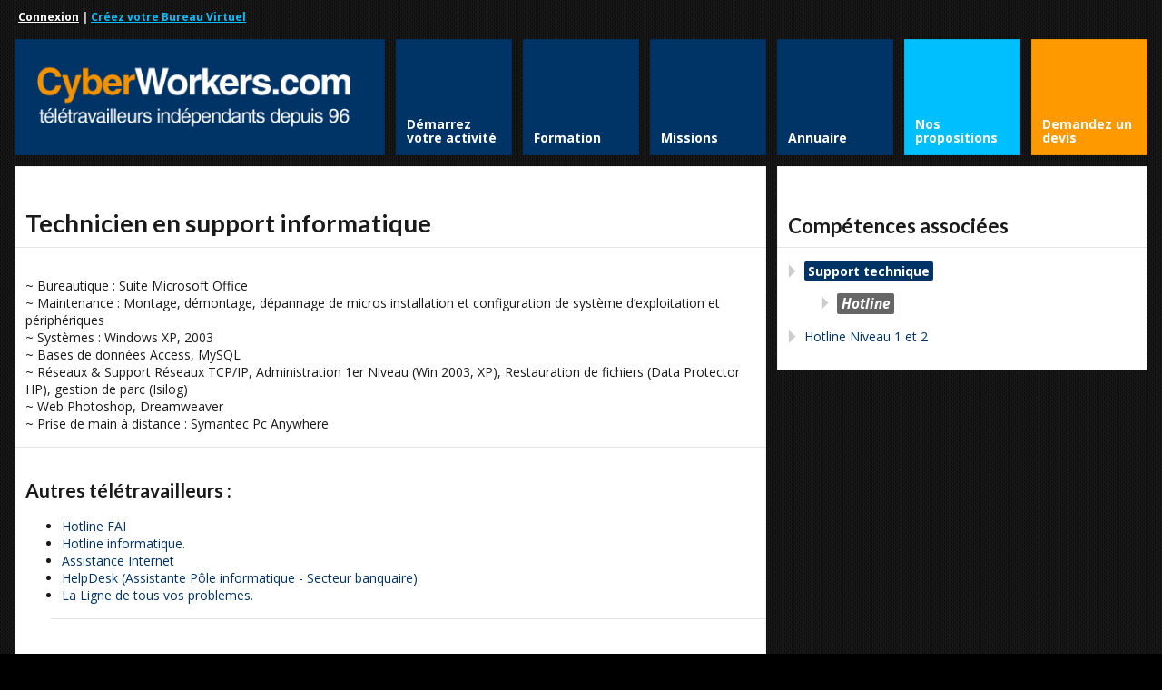

--- FILE ---
content_type: text/html; charset=UTF-8
request_url: https://www.cyberworkers.com/dir/technicien-en-support-informatique.html
body_size: 8388
content:

<!DOCTYPE html>
<html lang="fr-FR" prefix="og: http://ogp.me/ns# fb: http://ogp.me/ns/fb#" amp>
<head>
	<meta http-equiv="Content-Type" content="text/html; charset=UTF-8" />
	<meta name="viewport" content="width=device-width,initial-scale=1,maximum-scale=1" />
	<meta http-equiv="X-UA-Compatible" content="IE=edge" />
	

	<link rel="canonical" href="https://www.cyberworkers.com/dir/technicien-en-support-informatique.html" />	
<meta property="og:title" content="Technicien en support informatique - gwen56" />	
<meta name="twitter:title" content="Technicien en support informatique - gwen56" />
	<link rel="shortcut icon" type="image/x-icon" href="/favicon.ico" />
	<title>Technicien en support informatique - gwen56</title>


	<link rel="stylesheet" href="https://www.cyberworkers.com/wp-content/themes/teletravail/style.css" type="text/css" media="all" />
	<link rel="stylesheet" href="https://www.cyberworkers.com/wp-content/themes/teletravail/css/custom.css.php" type="text/css" />
			<link rel="stylesheet" href="https://www.cyberworkers.com/wp-content/themes/teletravail/css/responsive.css" type="text/css" />
		<!--[if IE 8]>
		<link rel="stylesheet" href="https://www.cyberworkers.com/wp-content/themes/teletravail/css/ie8.css" type="text/css" />
	<![endif]-->
	<!--[if lt IE 8]>
		<style>body{background:#fff;font:18px/24px Arial} .bg-overlay{display:none} .chromeframe {margin:40px;text-align:center} .chromeframe a{color:#0c5800;text-decoration:underline}</style>
	<![endif]-->


<script language="javascript" type="text/javascript" src="https://ajax.googleapis.com/ajax/libs/jquery/1.7.2/jquery.min.js"></script>
<script type="text/javascript">
$(document).ready(function () {
        createTicker();
});

function tickerIt(){
        if( i == tickerItems.length ){
                i = 0;
        }
        //change without effect
        $('#ticker').html(tickerItems[i]);

        //change with effect
                i++;

        //repeat - change 5000 - time interval
        setTimeout(tickerIt, 4000);
}
</script>


	
	
	
<!-- This site is optimized with the Yoast SEO plugin v12.4 - https://yoast.com/wordpress/plugins/seo/ -->
<meta name="robots" content="max-snippet:-1, max-image-preview:large, max-video-preview:-1"/>
<!-- / Yoast SEO plugin. -->

<link rel='dns-prefetch' href='//s.w.org' />
		<script type="text/javascript">
			window._wpemojiSettings = {"baseUrl":"https:\/\/s.w.org\/images\/core\/emoji\/11\/72x72\/","ext":".png","svgUrl":"https:\/\/s.w.org\/images\/core\/emoji\/11\/svg\/","svgExt":".svg","source":{"concatemoji":"https:\/\/www.cyberworkers.com\/wp-includes\/js\/wp-emoji-release.min.js?ver=4.9.28"}};
			!function(e,a,t){var n,r,o,i=a.createElement("canvas"),p=i.getContext&&i.getContext("2d");function s(e,t){var a=String.fromCharCode;p.clearRect(0,0,i.width,i.height),p.fillText(a.apply(this,e),0,0);e=i.toDataURL();return p.clearRect(0,0,i.width,i.height),p.fillText(a.apply(this,t),0,0),e===i.toDataURL()}function c(e){var t=a.createElement("script");t.src=e,t.defer=t.type="text/javascript",a.getElementsByTagName("head")[0].appendChild(t)}for(o=Array("flag","emoji"),t.supports={everything:!0,everythingExceptFlag:!0},r=0;r<o.length;r++)t.supports[o[r]]=function(e){if(!p||!p.fillText)return!1;switch(p.textBaseline="top",p.font="600 32px Arial",e){case"flag":return s([55356,56826,55356,56819],[55356,56826,8203,55356,56819])?!1:!s([55356,57332,56128,56423,56128,56418,56128,56421,56128,56430,56128,56423,56128,56447],[55356,57332,8203,56128,56423,8203,56128,56418,8203,56128,56421,8203,56128,56430,8203,56128,56423,8203,56128,56447]);case"emoji":return!s([55358,56760,9792,65039],[55358,56760,8203,9792,65039])}return!1}(o[r]),t.supports.everything=t.supports.everything&&t.supports[o[r]],"flag"!==o[r]&&(t.supports.everythingExceptFlag=t.supports.everythingExceptFlag&&t.supports[o[r]]);t.supports.everythingExceptFlag=t.supports.everythingExceptFlag&&!t.supports.flag,t.DOMReady=!1,t.readyCallback=function(){t.DOMReady=!0},t.supports.everything||(n=function(){t.readyCallback()},a.addEventListener?(a.addEventListener("DOMContentLoaded",n,!1),e.addEventListener("load",n,!1)):(e.attachEvent("onload",n),a.attachEvent("onreadystatechange",function(){"complete"===a.readyState&&t.readyCallback()})),(n=t.source||{}).concatemoji?c(n.concatemoji):n.wpemoji&&n.twemoji&&(c(n.twemoji),c(n.wpemoji)))}(window,document,window._wpemojiSettings);
		</script>
		<style type="text/css">
img.wp-smiley,
img.emoji {
	display: inline !important;
	border: none !important;
	box-shadow: none !important;
	height: 1em !important;
	width: 1em !important;
	margin: 0 .07em !important;
	vertical-align: -0.1em !important;
	background: none !important;
	padding: 0 !important;
}
</style>
<link rel='stylesheet' id='gforms_reset_css-css'  href='https://www.cyberworkers.com/wp-content/plugins/gravityforms/css/formreset.min.css?ver=2.3.3.1' type='text/css' media='all' />
<link rel='stylesheet' id='gforms_formsmain_css-css'  href='https://www.cyberworkers.com/wp-content/plugins/gravityforms/css/formsmain.min.css?ver=2.3.3.1' type='text/css' media='all' />
<link rel='stylesheet' id='gforms_ready_class_css-css'  href='https://www.cyberworkers.com/wp-content/plugins/gravityforms/css/readyclass.min.css?ver=2.3.3.1' type='text/css' media='all' />
<link rel='stylesheet' id='gforms_browsers_css-css'  href='https://www.cyberworkers.com/wp-content/plugins/gravityforms/css/browsers.min.css?ver=2.3.3.1' type='text/css' media='all' />
<script type='text/javascript' src='https://www.cyberworkers.com/wp-includes/js/jquery/jquery.js?ver=1.12.4'></script>
<script type='text/javascript' src='https://www.cyberworkers.com/wp-includes/js/jquery/jquery-migrate.min.js?ver=1.4.1'></script>
<script type='text/javascript' src='https://www.cyberworkers.com/wp-content/plugins/jquery-vertical-accordion-menu/js/jquery.hoverIntent.minified.js?ver=4.9.28'></script>
<script type='text/javascript' src='https://www.cyberworkers.com/wp-content/plugins/jquery-vertical-accordion-menu/js/jquery.cookie.js?ver=4.9.28'></script>
<script type='text/javascript' src='https://www.cyberworkers.com/wp-content/plugins/jquery-vertical-accordion-menu/js/jquery.dcjqaccordion.2.9.js?ver=4.9.28'></script>
<script type='text/javascript' src='https://www.cyberworkers.com/wp-content/themes/teletravail/widgets/tweets/js/tweets.js?ver=4.9.28'></script>
<script type='text/javascript' src='https://www.cyberworkers.com/wp-content/plugins/gravityforms/js/jquery.json.min.js?ver=2.3.3.1'></script>
<script type='text/javascript' src='https://www.cyberworkers.com/wp-content/plugins/gravityforms/js/gravityforms.min.js?ver=2.3.3.1'></script>
<link rel='https://api.w.org/' href='https://www.cyberworkers.com/wp-json/' />
<link rel='shortlink' href='https://www.cyberworkers.com/?p=1863' />
<link rel="alternate" type="application/json+oembed" href="https://www.cyberworkers.com/wp-json/oembed/1.0/embed?url=https%3A%2F%2Fwww.cyberworkers.com%2Fdir%2Fannuaire-teletravail" />
<link rel="alternate" type="text/xml+oembed" href="https://www.cyberworkers.com/wp-json/oembed/1.0/embed?url=https%3A%2F%2Fwww.cyberworkers.com%2Fdir%2Fannuaire-teletravail&#038;format=xml" />
<link rel="shortcut icon" href="https://www.cyberworkers.com/wp-content/uploads/2013/05/favicon.ico"/>
<!-- START - Open Graph and Twitter Card Tags 3.3.0 -->
 <!-- Facebook Open Graph -->
  <meta property="og:locale" content="fr_FR"/>
  <meta property="og:site_name" content="Cyberworkers"/>
  <meta property="og:title" content="Annuaire du télétravail - Cyberworkers"/>
  <meta property="og:url" content="https://www.cyberworkers.com/dir/annuaire-teletravail"/>
  <meta property="og:type" content="article"/>
  <meta property="og:description" content="Annuaire du télétravail - Cyberworkers"/>
  <meta property="og:image" content="https://www.cyberworkers.com/wp-content/uploads/2020/07/groupe-de-teletravailleurs-temoignages.png"/>
  <meta property="og:image:url" content="https://www.cyberworkers.com/wp-content/uploads/2020/07/groupe-de-teletravailleurs-temoignages.png"/>
  <meta property="og:image:secure_url" content="https://www.cyberworkers.com/wp-content/uploads/2020/07/groupe-de-teletravailleurs-temoignages.png"/>
  <meta property="article:publisher" content="https://www.facebook.com/teletravail/"/>
 <!-- Google+ / Schema.org -->
 <!-- Twitter Cards -->
  <meta name="twitter:title" content="Annuaire du télétravail - Cyberworkers"/>
  <meta name="twitter:url" content="https://www.cyberworkers.com/dir/annuaire-teletravail"/>
  <meta name="twitter:description" content="Annuaire du télétravail - Cyberworkers"/>
  <meta name="twitter:image" content="https://www.cyberworkers.com/wp-content/uploads/2020/07/groupe-de-teletravailleurs-temoignages.png"/>
  <meta name="twitter:card" content="summary_large_image"/>
  <meta name="twitter:site" content="@https://twitter.com/Cyberworkers"/>
 <!-- SEO -->
 <!-- Misc. tags -->
 <!-- is_singular | yoast_seo -->
<!-- END - Open Graph and Twitter Card Tags 3.3.0 -->
	





</head>






<body class="page-template page-template-annuaire-detail page-template-annuaire-detail-php page page-id-1863 page-child parent-pageid-1858">
<!--[if lt IE 8]><p class="chromeframe">Your browser is <em>ancient!</em> Upgrade to a different browser or <a href="https://www.google.com/chrome">install Google Chrome Frame</a> to experience this site.</p><![endif]-->
<div class="bg-overlay">
	<div class="container">
		<!-- Headline -->
		<!--div class="headline block-full"-->
			<div class="headline-text">
				<strong><div style="text-align: left; width:100%;margin:10px;"><a href=/virtualoffice style='color:white !important;'>Connexion</a> | <a href=/virtualoffice/subscribe style='color:deepskyblue !important;'>Cr&eacute;ez votre Bureau Virtuel</a></div></strong>			<!--/div-->
		</div>
		<!-- /Headline -->





		<!-- Logo & Menu -->

		<div class="logo-pane block-3 block-h-1 bg-color-menu">
			<div class="logo-pane-inner">

				<div class="logo-image"><a href="https://www.cyberworkers.com"><img src="/wp-img/logo_cw.png" alt="Cyberworkers" /></a></div>			</div>
		</div>

		<ul class="primary-menu block-6 no-mar"><li id="menu-item-1533" class="menu-item menu-item-type-custom menu-item-object-custom block-1 block-h-1 menu-item-1533"><a href="/book"><span>Démarrez votre activité</span></a></li>
<li id="menu-item-6955" class="menu-item menu-item-type-custom menu-item-object-custom block-1 block-h-1 menu-item-6955"><a href="/formation"><span>Formation</span></a></li>
<li id="menu-item-1476" class="menu-item menu-item-type-custom menu-item-object-custom block-1 block-h-1 menu-item-1476"><a href="/marketplace/"><span>Missions</span></a></li>
<li id="menu-item-1537" class="menu-item menu-item-type-custom menu-item-object-custom block-1 block-h-1 menu-item-1537"><a href="/dir"><span>Annuaire</span></a></li>
<li id="menu-item-1536" class="menu-item menu-item-type-custom menu-item-object-custom block-1 block-h-1 menu-item-1536" style="background-color:DeepSkyBlue;"><a href="/join"><span>Nos propositions</span></a></li>
<li id="menu-item-1534" class="menu-item menu-item-type-custom menu-item-object-custom block-1 block-h-1 menu-item-1534" style="background-color:#ff9900;"><a href="/quote"><span>Demandez un devis</a></li>
</ul><div class="primary-menu-select bg-color-menu"><select id="primary-menu-select" onchange="if(this.value!=''){document.location.href=this.value}"><option value="">Menu:</option><option value="/book">Démarrez votre activité</option><option value="/formation">Formation</option><option value="/marketplace/">Missions</option><option value="/dir">Annuaire</option><option value="/join">Nos propositions</option><option value="/quote">Demandez un devis</option></select></div>		<div class="clear"></div>

		<!-- /Logo & Menu -->

		
<!-- Content -->

									



		<div class="block-6 no-mar content-with-sidebar">
			
			<div class="block-6 bg-color-main">
				<div class="block-inner">
					
	
	

					<div class="tbl-bottom">
						<div class="tbl-td">
							<h1 class="page-h1">Technicien en support informatique</h1>
						</div>
						
						
						

					</div>
					<div class="clear page-h1-divider"></div>
	
	          	
						<div class="post-full">
							<div class="post-meta">
									
																	</div>
							</div>
	
	
						
							<div class="post-1863 page type-page status-publish hentry" id="post-1863">

								<p>~ Bureautique : Suite Microsoft Office<br>~ Maintenance : Montage, démontage, dépannage de micros installation et configuration de système d’exploitation et périphériques<br>~ Systèmes : Windows  XP, 2003<br>~ Bases de données Access, MySQL<br>~ Réseaux & Support Réseaux	TCP/IP, Administration 1er Niveau (Win 2003, XP), Restauration de fichiers (Data Protector HP), gestion de parc (Isilog)<br>~ Web Photoshop, Dreamweaver<br>~ Prise de main à distance : Symantec Pc Anywhere<br><hr size=1><h3>Autres t&eacute;l&eacute;travailleurs :</h3></p>  <ul><li><a href='/dir/hotline-fai.html'>Hotline FAI</a></li><li><a href='/dir/hotline-informatique..html'>Hotline informatique.</a></li><li><a href='/dir/assistance-internet-12705.html'>Assistance Internet</a></li><li><a href='/dir/helpdesk--assistante-pole-informatique---secteur-banquaire-.html'>HelpDesk (Assistante Pôle informatique - Secteur banquaire)</a></li><li><a href='/dir/la-ligne-de-tous-vos-problemes..html'>La Ligne de tous vos problemes.</a></li><hr size=1><br />

                <div class='gf_browser_chrome gform_wrapper' id='gform_wrapper_2' ><a id='gf_2' class='gform_anchor' ></a><form method='post' enctype='multipart/form-data' target='gform_ajax_frame_2' id='gform_2'  action='/dir/technicien-en-support-informatique.html#gf_2'>
                        <div class='gform_heading'>
                            <h3 class='gform_title'>Demandez un devis</h3>
                            <span class='gform_description'>Veuillez remplir ce formulaire et nous vous contacterons dans les plus brefs délais.</span>
                        </div>
                        <div class='gform_body'><ul id='gform_fields_2' class='gform_fields left_label form_sublabel_below description_below'><li id='field_2_12'  class='gfield field_sublabel_below field_description_below gfield_visibility_visible' ><label class='gfield_label' for='input_2_12' >Société</label><div class='ginput_container ginput_container_text'><input name='input_12' id='input_2_12' type='text' value='' class='medium'      aria-invalid="false" /></div></li><li id='field_2_15'  class='gfield field_sublabel_below field_description_below gfield_visibility_visible' ><label class='gfield_label' for='input_2_15' >Forme juridique</label><div class='ginput_container ginput_container_text'><input name='input_15' id='input_2_15' type='text' value='' class='medium'      aria-invalid="false" /></div></li><li id='field_2_1'  class='gfield gfield_contains_required field_sublabel_below field_description_below gfield_visibility_visible' ><label class='gfield_label gfield_label_before_complex' for='input_2_1_3' >Nom<span class='gfield_required'>*</span></label><div class='ginput_complex ginput_container no_prefix has_first_name no_middle_name has_last_name no_suffix gf_name_has_2 ginput_container_name' id='input_2_1'>
                            <span id='input_2_1_3_container' class='name_first' >
                                                    <input type='text' name='input_1.3' id='input_2_1_3' value='' aria-label='Prénom'   aria-required="true" aria-invalid="false" />
                                                    <label for='input_2_1_3' >Prénom</label>
                                               </span>
                            <span id='input_2_1_6_container' class='name_last' >
                                                    <input type='text' name='input_1.6' id='input_2_1_6' value='' aria-label='Nom'   aria-required="true" aria-invalid="false" />
                                                    <label for='input_2_1_6' >Nom</label>
                                                </span>
                            <div class='gf_clear gf_clear_complex'></div>
                        </div></li><li id='field_2_5'  class='gfield field_sublabel_below field_description_below gfield_visibility_visible' ><label class='gfield_label gfield_label_before_complex' for='input_2_5_1' >Adresse</label>    
                    <div class='ginput_complex ginput_container has_street has_city has_zip ginput_container_address gfield_trigger_change' id='input_2_5' >
                         <span class='ginput_full address_line_1' id='input_2_5_1_container' >
                                        <input type='text' name='input_5.1' id='input_2_5_1' value=''   />
                                        <label for='input_2_5_1' id='input_2_5_1_label' >Rue</label>
                                    </span><span class='ginput_left address_zip' id='input_2_5_5_container' >
                                    <input type='text' name='input_5.5' id='input_2_5_5' value=''   />
                                    <label for='input_2_5_5' id='input_2_5_5_label' >ZIP / Code postal</label>
                                </span><span class='ginput_right address_city' id='input_2_5_3_container' >
                                    <input type='text' name='input_5.3' id='input_2_5_3' value=''   />
                                    <label for='input_2_5_3' id='input_2_5_3_label' >Ville</label>
                                 </span><input type='hidden' class='gform_hidden' name='input_5.4' id='input_2_5_4' value=''/><input type='hidden' class='gform_hidden' name='input_5.6' id='input_2_5_6' value='France'/>
                    <div class='gf_clear gf_clear_complex'></div>
                </div></li><li id='field_2_2'  class='gfield gfield_contains_required field_sublabel_below field_description_below gfield_visibility_visible' ><label class='gfield_label' for='input_2_2' >Email<span class='gfield_required'>*</span></label><div class='ginput_container ginput_container_email'>
                            <input name='input_2' id='input_2_2' type='text' value='' class='medium'     aria-required="true" aria-invalid="false"/>
                        </div></li><li id='field_2_13'  class='gfield field_sublabel_below field_description_below gfield_visibility_visible' ><label class='gfield_label' for='input_2_13' >Site Web</label><div class='ginput_container ginput_container_website'>
                    <input name='input_13' id='input_2_13' type='text' value='' class='medium'       aria-invalid="false"/>
                </div></li><li id='field_2_7'  class='gfield gfield_contains_required field_sublabel_below field_description_below gfield_visibility_visible' ><label class='gfield_label' for='input_2_7' >Téléphone<span class='gfield_required'>*</span></label><div class='ginput_container ginput_container_phone'><input name='input_7' id='input_2_7' type='text' value='' class='medium'    aria-required="true" aria-invalid="false" /></div></li><li id='field_2_8'  class='gfield gfield_contains_required field_sublabel_below field_description_below gfield_visibility_visible' ><label class='gfield_label' for='input_2_8' >Votre demande<span class='gfield_required'>*</span></label><div class='ginput_container ginput_container_textarea'><textarea name='input_8' id='input_2_8' class='textarea medium'    aria-required="true" aria-invalid="false"   rows='10' cols='50'></textarea></div><div class='gfield_description'>Merci de décrire votre demande en précisant : 
<ul>
<li>L'activité de votre entreprise.
<li>Le contexte de votre demande.
<li>Pourquoi et comment vous souhaitez sous-traiter.
<li>A quel moment, nous pouvons vous contacter pour une première estimation. 
</ul></div></li><li id='field_2_16'  class='gfield field_sublabel_below field_description_below gfield_visibility_visible' ><label class='gfield_label' for='input_2_16' >Informations complémentaires</label><div class='ginput_container ginput_container_text'><input name='input_16' id='input_2_16' type='text' value='' class='medium'      aria-invalid="false" /></div></li><li id='field_2_4'  class='gfield gform_hidden field_sublabel_below field_description_below gfield_visibility_visible' ><input name='input_4' id='input_2_4' type='hidden' class='gform_hidden'  aria-invalid="false" value='https://www.cyberworkers.com/dir/technicien-en-support-informatique.html' /></li><li id='field_2_6'  class='gfield gform_hidden field_sublabel_below field_description_below gfield_visibility_visible' ><input name='input_6' id='input_2_6' type='hidden' class='gform_hidden'  aria-invalid="false" value='18.117.118.109' /></li><li id='field_2_11'  class='gfield gform_hidden field_sublabel_below field_description_below gfield_visibility_visible' ><input name='input_11' id='input_2_11' type='hidden' class='gform_hidden'  aria-invalid="false" value='' /></li><li id='field_2_14'  class='gfield field_sublabel_below field_description_below gfield_visibility_visible' ><label class='gfield_label' for='input_2_14' ></label><div id='input_2_14' class='ginput_container ginput_recaptcha' data-sitekey='6Lf6KtoSAAAAAOg-IxMKYlf083mGucgxJIe0ZWhG' data-stoken='fK3UpZsGeY1fySdgkextTxQT-tffqovBotmEKsMihDpX6FP-rlLAEgf7hglNlQ7PhBH41B_sLmof7ypDeTFLPA' data-theme='light' data-tabindex='0'></div></li><li id='field_2_17'  class='gfield gform_validation_container field_sublabel_below field_description_below gfield_visibility_visible' ><label class='gfield_label' for='input_2_17' >Name</label><div class='ginput_container'><input name='input_17' id='input_2_17' type='text' value='' /></div><div class='gfield_description'>Ce champ n’est utilisé qu’à des fins de validation et devrait rester inchangé.</div></li>
                            </ul></div>
        <div class='gform_footer left_label'> <input type='submit' id='gform_submit_button_2' class='gform_button button' value='Envoyez votre demande de devis' tabindex='1' onclick='if(window["gf_submitting_2"]){return false;}  window["gf_submitting_2"]=true;  ' onkeypress='if( event.keyCode == 13 ){ if(window["gf_submitting_2"]){return false;} window["gf_submitting_2"]=true;  jQuery("#gform_2").trigger("submit",[true]); }' /> <input type='hidden' name='gform_ajax' value='form_id=2&amp;title=1&amp;description=1&amp;tabindex=0' />
            <input type='hidden' class='gform_hidden' name='is_submit_2' value='1' />
            <input type='hidden' class='gform_hidden' name='gform_submit' value='2' />
            
            <input type='hidden' class='gform_hidden' name='gform_unique_id' value='' />
            <input type='hidden' class='gform_hidden' name='state_2' value='WyJbXSIsIjg5ZDE0Njc1ZTc3OWZiZGM3ZGFlYjUxMDY3YmI2NzNlIl0=' />
            <input type='hidden' class='gform_hidden' name='gform_target_page_number_2' id='gform_target_page_number_2' value='0' />
            <input type='hidden' class='gform_hidden' name='gform_source_page_number_2' id='gform_source_page_number_2' value='1' />
            <input type='hidden' name='gform_field_values' value='' />
            
        </div>
                        </form>
                        </div>
                <iframe style='display:none;width:0px;height:0px;' src='about:blank' name='gform_ajax_frame_2' id='gform_ajax_frame_2'>Cette iframe contient la logique nécessaire pour manipuler Gravity Forms avec Ajax.</iframe>
                <script type='text/javascript'>jQuery(document).ready(function($){gformInitSpinner( 2, 'https://www.cyberworkers.com/wp-content/plugins/gravityforms/images/spinner.gif' );jQuery('#gform_ajax_frame_2').on('load',function(){var contents = jQuery(this).contents().find('*').html();var is_postback = contents.indexOf('GF_AJAX_POSTBACK') >= 0;if(!is_postback){return;}var form_content = jQuery(this).contents().find('#gform_wrapper_2');var is_confirmation = jQuery(this).contents().find('#gform_confirmation_wrapper_2').length > 0;var is_redirect = contents.indexOf('gformRedirect(){') >= 0;var is_form = form_content.length > 0 && ! is_redirect && ! is_confirmation;if(is_form){jQuery('#gform_wrapper_2').html(form_content.html());if(form_content.hasClass('gform_validation_error')){jQuery('#gform_wrapper_2').addClass('gform_validation_error');} else {jQuery('#gform_wrapper_2').removeClass('gform_validation_error');}setTimeout( function() { /* delay the scroll by 50 milliseconds to fix a bug in chrome */ jQuery(document).scrollTop(jQuery('#gform_wrapper_2').offset().top); }, 50 );if(window['gformInitDatepicker']) {gformInitDatepicker();}if(window['gformInitPriceFields']) {gformInitPriceFields();}var current_page = jQuery('#gform_source_page_number_2').val();gformInitSpinner( 2, 'https://www.cyberworkers.com/wp-content/plugins/gravityforms/images/spinner.gif' );jQuery(document).trigger('gform_page_loaded', [2, current_page]);window['gf_submitting_2'] = false;}else if(!is_redirect){var confirmation_content = jQuery(this).contents().find('.GF_AJAX_POSTBACK').html();if(!confirmation_content){confirmation_content = contents;}setTimeout(function(){jQuery('#gform_wrapper_2').replaceWith(confirmation_content);jQuery(document).scrollTop(jQuery('#gf_2').offset().top);jQuery(document).trigger('gform_confirmation_loaded', [2]);window['gf_submitting_2'] = false;}, 50);}else{jQuery('#gform_2').append(contents);if(window['gformRedirect']) {gformRedirect();}}jQuery(document).trigger('gform_post_render', [2, current_page]);} );} );</script><script type='text/javascript'> if(typeof gf_global == 'undefined') var gf_global = {"gf_currency_config":{"name":"Euro","symbol_left":"","symbol_right":"&#8364;","symbol_padding":" ","thousand_separator":".","decimal_separator":",","decimals":2},"base_url":"https:\/\/www.cyberworkers.com\/wp-content\/plugins\/gravityforms","number_formats":[],"spinnerUrl":"https:\/\/www.cyberworkers.com\/wp-content\/plugins\/gravityforms\/images\/spinner.gif"};jQuery(document).bind('gform_post_render', function(event, formId, currentPage){if(formId == 2) {} } );jQuery(document).bind('gform_post_conditional_logic', function(event, formId, fields, isInit){} );</script><script type='text/javascript'> jQuery(document).ready(function(){jQuery(document).trigger('gform_post_render', [2, 1]) } ); </script></p>
								
							</div>
							
												
												
														
				</div>
			</div>

						
						
						
			
		</div>











		<!-- Sidebar -->

		<div class="block-3 no-mar sidebar">
			<div class="block-3 bg-color-sidebar">
				<div class="block-inner widgets-area">
					<div class="widget-header">Compétences associées</div>
						<div class="textwidget">
							<ul>
								
<li><a href="/dir/support-technique"><span class='marker' style='background-color:#003366;'><b>Support technique</b></span></a></li>
	<ul class=dir_cat>
	<li><a href=/dir/support-technique/hotline><span class='marker' style='background-color:#666666;'><b>Hotline</b></span></a></li>
	<li><a href=/dir/support-technique/internet></a></li>
	<li><a href=/dir/support-technique/linux></a></li>
	<li><a href=/dir/support-technique/bureautique></a></li>
	<li><a href=/dir/support-technique/macos></a></li>
	<li><a href=/dir/support-technique/materiel></a></li>
	<li><a href=/dir/support-technique/tests></a></li>
	<li><a href=/dir/support-technique/windows></a></li>
	</ul>
<li><a href="/dir/hotline-niveau-1-et-2.html" id=1531>Hotline Niveau 1 et 2</a></li>							</ul>
						</div>
					</div>
				</div>
			</div>
<!--- fin sidebar --->	
<script async src="https://pagead2.googlesyndication.com/pagead/js/adsbygoogle.js?client=ca-pub-7940504022428247"
     crossorigin="anonymous"></script>
<!-- 2023 -->
<ins class="adsbygoogle"
     style="display:block"
     data-ad-client="ca-pub-7940504022428247"
     data-ad-slot="5858742082"
     data-ad-format="auto"
     data-full-width-responsive="true"></ins>
<script>
     (adsbygoogle = window.adsbygoogle || []).push({});
</script>	
		
				<!-- Fin Sidebar missions -->


		<!-- /Content -->
		
		<div class="clear anti-mar">&nbsp;</div>

				
			<!-- Footer -->
			
			<div class="footer block-full bg-color-footer">
				<div class="eat-outer-margins">
					
	
											<div class="block-full"><div class="sub-footer-divider"></div></div>
										
											<!-- SubFooter -->
						<div class="block-full sub-footer">
							<div class="block-inner">
								<div class="two-third sub-footer-column-1"><a href=/news>Blog</a> | <a href=/terms/legal>Mentions l&eacute;gales</a><br><b><h4><font color=white>Besoin d'aide ? </font></b> : <a href=tel:0970700775>09 70 70 07 75</a><br>(appel local aux heures de bureau)<br><a href=https://calendar.google.com/calendar/u/0/appointments/schedules/AcZssZ3qwV6uOpLgX79WP2nk1WQ43NNekmDMVAugRg4xobHCaRm6D26sAecEffFMpMkL3rgZ9yAFAcqO>Prenez RDV</a></h4></div>
								<div class="one-third last sub-footer-column-2"><b><font color=DeepSkyBlue>Propuls&eacute; par </font><a href=https://amteletravail.fr/><font color=DeepSkyBlue>l'association AMT</font></a></div>
								
								<div class="clear"></div>


							</div>
						</div>						
						<!-- /SubFooter -->
							
					
				</div>
			</div>
			
			<!-- /Footer -->

				

	</div>
	
				<script type="text/javascript">
				jQuery(document).ready(function($) {
					jQuery('#dc_jqaccordion_widget-2-item .menu').dcAccordion({
						eventType: 'click',
						hoverDelay: 0,
						menuClose: false,
						autoClose: false,
						saveState: false,
						autoExpand: false,
						classExpand: 'current-menu-item',
						classDisable: '',
						showCount: true,
						disableLink: true,
						cookie: 'dc_jqaccordion_widget-2',
						speed: 'fast'
					});
				});
			</script>
		
			<script type='text/javascript' src='https://www.cyberworkers.com/wp-content/themes/teletravail/js/jquery.omslider.min.js?ver=4.9.28'></script>
<script type='text/javascript' src='https://www.cyberworkers.com/wp-content/themes/teletravail/js/libraries.js?ver=4.9.28'></script>
<script type='text/javascript' src='https://www.cyberworkers.com/wp-content/themes/teletravail/js/custom.js?ver=4.9.28'></script>
<script type='text/javascript' src='https://www.cyberworkers.com/wp-includes/js/wp-embed.min.js?ver=4.9.28'></script>
<script type='text/javascript' src='https://www.google.com/recaptcha/api.js?hl=fr&#038;render=explicit&#038;ver=4.9.28'></script>
		<script type="text/javascript">
			( function( $ ) {
				$( document ).bind( 'gform_post_render', function() {
					var gfRecaptchaPoller = setInterval( function() {
						if( ! window.grecaptcha || ! window.grecaptcha.render ) {
							return;
						}
						renderRecaptcha();
						clearInterval( gfRecaptchaPoller );
					}, 100 );
				} );
			} )( jQuery );
		</script>

		
	</div>	



</body>
</html>

--- FILE ---
content_type: text/html; charset=utf-8
request_url: https://www.google.com/recaptcha/api2/anchor?ar=1&k=6Lf6KtoSAAAAAOg-IxMKYlf083mGucgxJIe0ZWhG&co=aHR0cHM6Ly93d3cuY3liZXJ3b3JrZXJzLmNvbTo0NDM.&hl=fr&v=PoyoqOPhxBO7pBk68S4YbpHZ&theme=light&size=normal&anchor-ms=20000&execute-ms=30000&cb=cb38rdyicj5k
body_size: 49371
content:
<!DOCTYPE HTML><html dir="ltr" lang="fr"><head><meta http-equiv="Content-Type" content="text/html; charset=UTF-8">
<meta http-equiv="X-UA-Compatible" content="IE=edge">
<title>reCAPTCHA</title>
<style type="text/css">
/* cyrillic-ext */
@font-face {
  font-family: 'Roboto';
  font-style: normal;
  font-weight: 400;
  font-stretch: 100%;
  src: url(//fonts.gstatic.com/s/roboto/v48/KFO7CnqEu92Fr1ME7kSn66aGLdTylUAMa3GUBHMdazTgWw.woff2) format('woff2');
  unicode-range: U+0460-052F, U+1C80-1C8A, U+20B4, U+2DE0-2DFF, U+A640-A69F, U+FE2E-FE2F;
}
/* cyrillic */
@font-face {
  font-family: 'Roboto';
  font-style: normal;
  font-weight: 400;
  font-stretch: 100%;
  src: url(//fonts.gstatic.com/s/roboto/v48/KFO7CnqEu92Fr1ME7kSn66aGLdTylUAMa3iUBHMdazTgWw.woff2) format('woff2');
  unicode-range: U+0301, U+0400-045F, U+0490-0491, U+04B0-04B1, U+2116;
}
/* greek-ext */
@font-face {
  font-family: 'Roboto';
  font-style: normal;
  font-weight: 400;
  font-stretch: 100%;
  src: url(//fonts.gstatic.com/s/roboto/v48/KFO7CnqEu92Fr1ME7kSn66aGLdTylUAMa3CUBHMdazTgWw.woff2) format('woff2');
  unicode-range: U+1F00-1FFF;
}
/* greek */
@font-face {
  font-family: 'Roboto';
  font-style: normal;
  font-weight: 400;
  font-stretch: 100%;
  src: url(//fonts.gstatic.com/s/roboto/v48/KFO7CnqEu92Fr1ME7kSn66aGLdTylUAMa3-UBHMdazTgWw.woff2) format('woff2');
  unicode-range: U+0370-0377, U+037A-037F, U+0384-038A, U+038C, U+038E-03A1, U+03A3-03FF;
}
/* math */
@font-face {
  font-family: 'Roboto';
  font-style: normal;
  font-weight: 400;
  font-stretch: 100%;
  src: url(//fonts.gstatic.com/s/roboto/v48/KFO7CnqEu92Fr1ME7kSn66aGLdTylUAMawCUBHMdazTgWw.woff2) format('woff2');
  unicode-range: U+0302-0303, U+0305, U+0307-0308, U+0310, U+0312, U+0315, U+031A, U+0326-0327, U+032C, U+032F-0330, U+0332-0333, U+0338, U+033A, U+0346, U+034D, U+0391-03A1, U+03A3-03A9, U+03B1-03C9, U+03D1, U+03D5-03D6, U+03F0-03F1, U+03F4-03F5, U+2016-2017, U+2034-2038, U+203C, U+2040, U+2043, U+2047, U+2050, U+2057, U+205F, U+2070-2071, U+2074-208E, U+2090-209C, U+20D0-20DC, U+20E1, U+20E5-20EF, U+2100-2112, U+2114-2115, U+2117-2121, U+2123-214F, U+2190, U+2192, U+2194-21AE, U+21B0-21E5, U+21F1-21F2, U+21F4-2211, U+2213-2214, U+2216-22FF, U+2308-230B, U+2310, U+2319, U+231C-2321, U+2336-237A, U+237C, U+2395, U+239B-23B7, U+23D0, U+23DC-23E1, U+2474-2475, U+25AF, U+25B3, U+25B7, U+25BD, U+25C1, U+25CA, U+25CC, U+25FB, U+266D-266F, U+27C0-27FF, U+2900-2AFF, U+2B0E-2B11, U+2B30-2B4C, U+2BFE, U+3030, U+FF5B, U+FF5D, U+1D400-1D7FF, U+1EE00-1EEFF;
}
/* symbols */
@font-face {
  font-family: 'Roboto';
  font-style: normal;
  font-weight: 400;
  font-stretch: 100%;
  src: url(//fonts.gstatic.com/s/roboto/v48/KFO7CnqEu92Fr1ME7kSn66aGLdTylUAMaxKUBHMdazTgWw.woff2) format('woff2');
  unicode-range: U+0001-000C, U+000E-001F, U+007F-009F, U+20DD-20E0, U+20E2-20E4, U+2150-218F, U+2190, U+2192, U+2194-2199, U+21AF, U+21E6-21F0, U+21F3, U+2218-2219, U+2299, U+22C4-22C6, U+2300-243F, U+2440-244A, U+2460-24FF, U+25A0-27BF, U+2800-28FF, U+2921-2922, U+2981, U+29BF, U+29EB, U+2B00-2BFF, U+4DC0-4DFF, U+FFF9-FFFB, U+10140-1018E, U+10190-1019C, U+101A0, U+101D0-101FD, U+102E0-102FB, U+10E60-10E7E, U+1D2C0-1D2D3, U+1D2E0-1D37F, U+1F000-1F0FF, U+1F100-1F1AD, U+1F1E6-1F1FF, U+1F30D-1F30F, U+1F315, U+1F31C, U+1F31E, U+1F320-1F32C, U+1F336, U+1F378, U+1F37D, U+1F382, U+1F393-1F39F, U+1F3A7-1F3A8, U+1F3AC-1F3AF, U+1F3C2, U+1F3C4-1F3C6, U+1F3CA-1F3CE, U+1F3D4-1F3E0, U+1F3ED, U+1F3F1-1F3F3, U+1F3F5-1F3F7, U+1F408, U+1F415, U+1F41F, U+1F426, U+1F43F, U+1F441-1F442, U+1F444, U+1F446-1F449, U+1F44C-1F44E, U+1F453, U+1F46A, U+1F47D, U+1F4A3, U+1F4B0, U+1F4B3, U+1F4B9, U+1F4BB, U+1F4BF, U+1F4C8-1F4CB, U+1F4D6, U+1F4DA, U+1F4DF, U+1F4E3-1F4E6, U+1F4EA-1F4ED, U+1F4F7, U+1F4F9-1F4FB, U+1F4FD-1F4FE, U+1F503, U+1F507-1F50B, U+1F50D, U+1F512-1F513, U+1F53E-1F54A, U+1F54F-1F5FA, U+1F610, U+1F650-1F67F, U+1F687, U+1F68D, U+1F691, U+1F694, U+1F698, U+1F6AD, U+1F6B2, U+1F6B9-1F6BA, U+1F6BC, U+1F6C6-1F6CF, U+1F6D3-1F6D7, U+1F6E0-1F6EA, U+1F6F0-1F6F3, U+1F6F7-1F6FC, U+1F700-1F7FF, U+1F800-1F80B, U+1F810-1F847, U+1F850-1F859, U+1F860-1F887, U+1F890-1F8AD, U+1F8B0-1F8BB, U+1F8C0-1F8C1, U+1F900-1F90B, U+1F93B, U+1F946, U+1F984, U+1F996, U+1F9E9, U+1FA00-1FA6F, U+1FA70-1FA7C, U+1FA80-1FA89, U+1FA8F-1FAC6, U+1FACE-1FADC, U+1FADF-1FAE9, U+1FAF0-1FAF8, U+1FB00-1FBFF;
}
/* vietnamese */
@font-face {
  font-family: 'Roboto';
  font-style: normal;
  font-weight: 400;
  font-stretch: 100%;
  src: url(//fonts.gstatic.com/s/roboto/v48/KFO7CnqEu92Fr1ME7kSn66aGLdTylUAMa3OUBHMdazTgWw.woff2) format('woff2');
  unicode-range: U+0102-0103, U+0110-0111, U+0128-0129, U+0168-0169, U+01A0-01A1, U+01AF-01B0, U+0300-0301, U+0303-0304, U+0308-0309, U+0323, U+0329, U+1EA0-1EF9, U+20AB;
}
/* latin-ext */
@font-face {
  font-family: 'Roboto';
  font-style: normal;
  font-weight: 400;
  font-stretch: 100%;
  src: url(//fonts.gstatic.com/s/roboto/v48/KFO7CnqEu92Fr1ME7kSn66aGLdTylUAMa3KUBHMdazTgWw.woff2) format('woff2');
  unicode-range: U+0100-02BA, U+02BD-02C5, U+02C7-02CC, U+02CE-02D7, U+02DD-02FF, U+0304, U+0308, U+0329, U+1D00-1DBF, U+1E00-1E9F, U+1EF2-1EFF, U+2020, U+20A0-20AB, U+20AD-20C0, U+2113, U+2C60-2C7F, U+A720-A7FF;
}
/* latin */
@font-face {
  font-family: 'Roboto';
  font-style: normal;
  font-weight: 400;
  font-stretch: 100%;
  src: url(//fonts.gstatic.com/s/roboto/v48/KFO7CnqEu92Fr1ME7kSn66aGLdTylUAMa3yUBHMdazQ.woff2) format('woff2');
  unicode-range: U+0000-00FF, U+0131, U+0152-0153, U+02BB-02BC, U+02C6, U+02DA, U+02DC, U+0304, U+0308, U+0329, U+2000-206F, U+20AC, U+2122, U+2191, U+2193, U+2212, U+2215, U+FEFF, U+FFFD;
}
/* cyrillic-ext */
@font-face {
  font-family: 'Roboto';
  font-style: normal;
  font-weight: 500;
  font-stretch: 100%;
  src: url(//fonts.gstatic.com/s/roboto/v48/KFO7CnqEu92Fr1ME7kSn66aGLdTylUAMa3GUBHMdazTgWw.woff2) format('woff2');
  unicode-range: U+0460-052F, U+1C80-1C8A, U+20B4, U+2DE0-2DFF, U+A640-A69F, U+FE2E-FE2F;
}
/* cyrillic */
@font-face {
  font-family: 'Roboto';
  font-style: normal;
  font-weight: 500;
  font-stretch: 100%;
  src: url(//fonts.gstatic.com/s/roboto/v48/KFO7CnqEu92Fr1ME7kSn66aGLdTylUAMa3iUBHMdazTgWw.woff2) format('woff2');
  unicode-range: U+0301, U+0400-045F, U+0490-0491, U+04B0-04B1, U+2116;
}
/* greek-ext */
@font-face {
  font-family: 'Roboto';
  font-style: normal;
  font-weight: 500;
  font-stretch: 100%;
  src: url(//fonts.gstatic.com/s/roboto/v48/KFO7CnqEu92Fr1ME7kSn66aGLdTylUAMa3CUBHMdazTgWw.woff2) format('woff2');
  unicode-range: U+1F00-1FFF;
}
/* greek */
@font-face {
  font-family: 'Roboto';
  font-style: normal;
  font-weight: 500;
  font-stretch: 100%;
  src: url(//fonts.gstatic.com/s/roboto/v48/KFO7CnqEu92Fr1ME7kSn66aGLdTylUAMa3-UBHMdazTgWw.woff2) format('woff2');
  unicode-range: U+0370-0377, U+037A-037F, U+0384-038A, U+038C, U+038E-03A1, U+03A3-03FF;
}
/* math */
@font-face {
  font-family: 'Roboto';
  font-style: normal;
  font-weight: 500;
  font-stretch: 100%;
  src: url(//fonts.gstatic.com/s/roboto/v48/KFO7CnqEu92Fr1ME7kSn66aGLdTylUAMawCUBHMdazTgWw.woff2) format('woff2');
  unicode-range: U+0302-0303, U+0305, U+0307-0308, U+0310, U+0312, U+0315, U+031A, U+0326-0327, U+032C, U+032F-0330, U+0332-0333, U+0338, U+033A, U+0346, U+034D, U+0391-03A1, U+03A3-03A9, U+03B1-03C9, U+03D1, U+03D5-03D6, U+03F0-03F1, U+03F4-03F5, U+2016-2017, U+2034-2038, U+203C, U+2040, U+2043, U+2047, U+2050, U+2057, U+205F, U+2070-2071, U+2074-208E, U+2090-209C, U+20D0-20DC, U+20E1, U+20E5-20EF, U+2100-2112, U+2114-2115, U+2117-2121, U+2123-214F, U+2190, U+2192, U+2194-21AE, U+21B0-21E5, U+21F1-21F2, U+21F4-2211, U+2213-2214, U+2216-22FF, U+2308-230B, U+2310, U+2319, U+231C-2321, U+2336-237A, U+237C, U+2395, U+239B-23B7, U+23D0, U+23DC-23E1, U+2474-2475, U+25AF, U+25B3, U+25B7, U+25BD, U+25C1, U+25CA, U+25CC, U+25FB, U+266D-266F, U+27C0-27FF, U+2900-2AFF, U+2B0E-2B11, U+2B30-2B4C, U+2BFE, U+3030, U+FF5B, U+FF5D, U+1D400-1D7FF, U+1EE00-1EEFF;
}
/* symbols */
@font-face {
  font-family: 'Roboto';
  font-style: normal;
  font-weight: 500;
  font-stretch: 100%;
  src: url(//fonts.gstatic.com/s/roboto/v48/KFO7CnqEu92Fr1ME7kSn66aGLdTylUAMaxKUBHMdazTgWw.woff2) format('woff2');
  unicode-range: U+0001-000C, U+000E-001F, U+007F-009F, U+20DD-20E0, U+20E2-20E4, U+2150-218F, U+2190, U+2192, U+2194-2199, U+21AF, U+21E6-21F0, U+21F3, U+2218-2219, U+2299, U+22C4-22C6, U+2300-243F, U+2440-244A, U+2460-24FF, U+25A0-27BF, U+2800-28FF, U+2921-2922, U+2981, U+29BF, U+29EB, U+2B00-2BFF, U+4DC0-4DFF, U+FFF9-FFFB, U+10140-1018E, U+10190-1019C, U+101A0, U+101D0-101FD, U+102E0-102FB, U+10E60-10E7E, U+1D2C0-1D2D3, U+1D2E0-1D37F, U+1F000-1F0FF, U+1F100-1F1AD, U+1F1E6-1F1FF, U+1F30D-1F30F, U+1F315, U+1F31C, U+1F31E, U+1F320-1F32C, U+1F336, U+1F378, U+1F37D, U+1F382, U+1F393-1F39F, U+1F3A7-1F3A8, U+1F3AC-1F3AF, U+1F3C2, U+1F3C4-1F3C6, U+1F3CA-1F3CE, U+1F3D4-1F3E0, U+1F3ED, U+1F3F1-1F3F3, U+1F3F5-1F3F7, U+1F408, U+1F415, U+1F41F, U+1F426, U+1F43F, U+1F441-1F442, U+1F444, U+1F446-1F449, U+1F44C-1F44E, U+1F453, U+1F46A, U+1F47D, U+1F4A3, U+1F4B0, U+1F4B3, U+1F4B9, U+1F4BB, U+1F4BF, U+1F4C8-1F4CB, U+1F4D6, U+1F4DA, U+1F4DF, U+1F4E3-1F4E6, U+1F4EA-1F4ED, U+1F4F7, U+1F4F9-1F4FB, U+1F4FD-1F4FE, U+1F503, U+1F507-1F50B, U+1F50D, U+1F512-1F513, U+1F53E-1F54A, U+1F54F-1F5FA, U+1F610, U+1F650-1F67F, U+1F687, U+1F68D, U+1F691, U+1F694, U+1F698, U+1F6AD, U+1F6B2, U+1F6B9-1F6BA, U+1F6BC, U+1F6C6-1F6CF, U+1F6D3-1F6D7, U+1F6E0-1F6EA, U+1F6F0-1F6F3, U+1F6F7-1F6FC, U+1F700-1F7FF, U+1F800-1F80B, U+1F810-1F847, U+1F850-1F859, U+1F860-1F887, U+1F890-1F8AD, U+1F8B0-1F8BB, U+1F8C0-1F8C1, U+1F900-1F90B, U+1F93B, U+1F946, U+1F984, U+1F996, U+1F9E9, U+1FA00-1FA6F, U+1FA70-1FA7C, U+1FA80-1FA89, U+1FA8F-1FAC6, U+1FACE-1FADC, U+1FADF-1FAE9, U+1FAF0-1FAF8, U+1FB00-1FBFF;
}
/* vietnamese */
@font-face {
  font-family: 'Roboto';
  font-style: normal;
  font-weight: 500;
  font-stretch: 100%;
  src: url(//fonts.gstatic.com/s/roboto/v48/KFO7CnqEu92Fr1ME7kSn66aGLdTylUAMa3OUBHMdazTgWw.woff2) format('woff2');
  unicode-range: U+0102-0103, U+0110-0111, U+0128-0129, U+0168-0169, U+01A0-01A1, U+01AF-01B0, U+0300-0301, U+0303-0304, U+0308-0309, U+0323, U+0329, U+1EA0-1EF9, U+20AB;
}
/* latin-ext */
@font-face {
  font-family: 'Roboto';
  font-style: normal;
  font-weight: 500;
  font-stretch: 100%;
  src: url(//fonts.gstatic.com/s/roboto/v48/KFO7CnqEu92Fr1ME7kSn66aGLdTylUAMa3KUBHMdazTgWw.woff2) format('woff2');
  unicode-range: U+0100-02BA, U+02BD-02C5, U+02C7-02CC, U+02CE-02D7, U+02DD-02FF, U+0304, U+0308, U+0329, U+1D00-1DBF, U+1E00-1E9F, U+1EF2-1EFF, U+2020, U+20A0-20AB, U+20AD-20C0, U+2113, U+2C60-2C7F, U+A720-A7FF;
}
/* latin */
@font-face {
  font-family: 'Roboto';
  font-style: normal;
  font-weight: 500;
  font-stretch: 100%;
  src: url(//fonts.gstatic.com/s/roboto/v48/KFO7CnqEu92Fr1ME7kSn66aGLdTylUAMa3yUBHMdazQ.woff2) format('woff2');
  unicode-range: U+0000-00FF, U+0131, U+0152-0153, U+02BB-02BC, U+02C6, U+02DA, U+02DC, U+0304, U+0308, U+0329, U+2000-206F, U+20AC, U+2122, U+2191, U+2193, U+2212, U+2215, U+FEFF, U+FFFD;
}
/* cyrillic-ext */
@font-face {
  font-family: 'Roboto';
  font-style: normal;
  font-weight: 900;
  font-stretch: 100%;
  src: url(//fonts.gstatic.com/s/roboto/v48/KFO7CnqEu92Fr1ME7kSn66aGLdTylUAMa3GUBHMdazTgWw.woff2) format('woff2');
  unicode-range: U+0460-052F, U+1C80-1C8A, U+20B4, U+2DE0-2DFF, U+A640-A69F, U+FE2E-FE2F;
}
/* cyrillic */
@font-face {
  font-family: 'Roboto';
  font-style: normal;
  font-weight: 900;
  font-stretch: 100%;
  src: url(//fonts.gstatic.com/s/roboto/v48/KFO7CnqEu92Fr1ME7kSn66aGLdTylUAMa3iUBHMdazTgWw.woff2) format('woff2');
  unicode-range: U+0301, U+0400-045F, U+0490-0491, U+04B0-04B1, U+2116;
}
/* greek-ext */
@font-face {
  font-family: 'Roboto';
  font-style: normal;
  font-weight: 900;
  font-stretch: 100%;
  src: url(//fonts.gstatic.com/s/roboto/v48/KFO7CnqEu92Fr1ME7kSn66aGLdTylUAMa3CUBHMdazTgWw.woff2) format('woff2');
  unicode-range: U+1F00-1FFF;
}
/* greek */
@font-face {
  font-family: 'Roboto';
  font-style: normal;
  font-weight: 900;
  font-stretch: 100%;
  src: url(//fonts.gstatic.com/s/roboto/v48/KFO7CnqEu92Fr1ME7kSn66aGLdTylUAMa3-UBHMdazTgWw.woff2) format('woff2');
  unicode-range: U+0370-0377, U+037A-037F, U+0384-038A, U+038C, U+038E-03A1, U+03A3-03FF;
}
/* math */
@font-face {
  font-family: 'Roboto';
  font-style: normal;
  font-weight: 900;
  font-stretch: 100%;
  src: url(//fonts.gstatic.com/s/roboto/v48/KFO7CnqEu92Fr1ME7kSn66aGLdTylUAMawCUBHMdazTgWw.woff2) format('woff2');
  unicode-range: U+0302-0303, U+0305, U+0307-0308, U+0310, U+0312, U+0315, U+031A, U+0326-0327, U+032C, U+032F-0330, U+0332-0333, U+0338, U+033A, U+0346, U+034D, U+0391-03A1, U+03A3-03A9, U+03B1-03C9, U+03D1, U+03D5-03D6, U+03F0-03F1, U+03F4-03F5, U+2016-2017, U+2034-2038, U+203C, U+2040, U+2043, U+2047, U+2050, U+2057, U+205F, U+2070-2071, U+2074-208E, U+2090-209C, U+20D0-20DC, U+20E1, U+20E5-20EF, U+2100-2112, U+2114-2115, U+2117-2121, U+2123-214F, U+2190, U+2192, U+2194-21AE, U+21B0-21E5, U+21F1-21F2, U+21F4-2211, U+2213-2214, U+2216-22FF, U+2308-230B, U+2310, U+2319, U+231C-2321, U+2336-237A, U+237C, U+2395, U+239B-23B7, U+23D0, U+23DC-23E1, U+2474-2475, U+25AF, U+25B3, U+25B7, U+25BD, U+25C1, U+25CA, U+25CC, U+25FB, U+266D-266F, U+27C0-27FF, U+2900-2AFF, U+2B0E-2B11, U+2B30-2B4C, U+2BFE, U+3030, U+FF5B, U+FF5D, U+1D400-1D7FF, U+1EE00-1EEFF;
}
/* symbols */
@font-face {
  font-family: 'Roboto';
  font-style: normal;
  font-weight: 900;
  font-stretch: 100%;
  src: url(//fonts.gstatic.com/s/roboto/v48/KFO7CnqEu92Fr1ME7kSn66aGLdTylUAMaxKUBHMdazTgWw.woff2) format('woff2');
  unicode-range: U+0001-000C, U+000E-001F, U+007F-009F, U+20DD-20E0, U+20E2-20E4, U+2150-218F, U+2190, U+2192, U+2194-2199, U+21AF, U+21E6-21F0, U+21F3, U+2218-2219, U+2299, U+22C4-22C6, U+2300-243F, U+2440-244A, U+2460-24FF, U+25A0-27BF, U+2800-28FF, U+2921-2922, U+2981, U+29BF, U+29EB, U+2B00-2BFF, U+4DC0-4DFF, U+FFF9-FFFB, U+10140-1018E, U+10190-1019C, U+101A0, U+101D0-101FD, U+102E0-102FB, U+10E60-10E7E, U+1D2C0-1D2D3, U+1D2E0-1D37F, U+1F000-1F0FF, U+1F100-1F1AD, U+1F1E6-1F1FF, U+1F30D-1F30F, U+1F315, U+1F31C, U+1F31E, U+1F320-1F32C, U+1F336, U+1F378, U+1F37D, U+1F382, U+1F393-1F39F, U+1F3A7-1F3A8, U+1F3AC-1F3AF, U+1F3C2, U+1F3C4-1F3C6, U+1F3CA-1F3CE, U+1F3D4-1F3E0, U+1F3ED, U+1F3F1-1F3F3, U+1F3F5-1F3F7, U+1F408, U+1F415, U+1F41F, U+1F426, U+1F43F, U+1F441-1F442, U+1F444, U+1F446-1F449, U+1F44C-1F44E, U+1F453, U+1F46A, U+1F47D, U+1F4A3, U+1F4B0, U+1F4B3, U+1F4B9, U+1F4BB, U+1F4BF, U+1F4C8-1F4CB, U+1F4D6, U+1F4DA, U+1F4DF, U+1F4E3-1F4E6, U+1F4EA-1F4ED, U+1F4F7, U+1F4F9-1F4FB, U+1F4FD-1F4FE, U+1F503, U+1F507-1F50B, U+1F50D, U+1F512-1F513, U+1F53E-1F54A, U+1F54F-1F5FA, U+1F610, U+1F650-1F67F, U+1F687, U+1F68D, U+1F691, U+1F694, U+1F698, U+1F6AD, U+1F6B2, U+1F6B9-1F6BA, U+1F6BC, U+1F6C6-1F6CF, U+1F6D3-1F6D7, U+1F6E0-1F6EA, U+1F6F0-1F6F3, U+1F6F7-1F6FC, U+1F700-1F7FF, U+1F800-1F80B, U+1F810-1F847, U+1F850-1F859, U+1F860-1F887, U+1F890-1F8AD, U+1F8B0-1F8BB, U+1F8C0-1F8C1, U+1F900-1F90B, U+1F93B, U+1F946, U+1F984, U+1F996, U+1F9E9, U+1FA00-1FA6F, U+1FA70-1FA7C, U+1FA80-1FA89, U+1FA8F-1FAC6, U+1FACE-1FADC, U+1FADF-1FAE9, U+1FAF0-1FAF8, U+1FB00-1FBFF;
}
/* vietnamese */
@font-face {
  font-family: 'Roboto';
  font-style: normal;
  font-weight: 900;
  font-stretch: 100%;
  src: url(//fonts.gstatic.com/s/roboto/v48/KFO7CnqEu92Fr1ME7kSn66aGLdTylUAMa3OUBHMdazTgWw.woff2) format('woff2');
  unicode-range: U+0102-0103, U+0110-0111, U+0128-0129, U+0168-0169, U+01A0-01A1, U+01AF-01B0, U+0300-0301, U+0303-0304, U+0308-0309, U+0323, U+0329, U+1EA0-1EF9, U+20AB;
}
/* latin-ext */
@font-face {
  font-family: 'Roboto';
  font-style: normal;
  font-weight: 900;
  font-stretch: 100%;
  src: url(//fonts.gstatic.com/s/roboto/v48/KFO7CnqEu92Fr1ME7kSn66aGLdTylUAMa3KUBHMdazTgWw.woff2) format('woff2');
  unicode-range: U+0100-02BA, U+02BD-02C5, U+02C7-02CC, U+02CE-02D7, U+02DD-02FF, U+0304, U+0308, U+0329, U+1D00-1DBF, U+1E00-1E9F, U+1EF2-1EFF, U+2020, U+20A0-20AB, U+20AD-20C0, U+2113, U+2C60-2C7F, U+A720-A7FF;
}
/* latin */
@font-face {
  font-family: 'Roboto';
  font-style: normal;
  font-weight: 900;
  font-stretch: 100%;
  src: url(//fonts.gstatic.com/s/roboto/v48/KFO7CnqEu92Fr1ME7kSn66aGLdTylUAMa3yUBHMdazQ.woff2) format('woff2');
  unicode-range: U+0000-00FF, U+0131, U+0152-0153, U+02BB-02BC, U+02C6, U+02DA, U+02DC, U+0304, U+0308, U+0329, U+2000-206F, U+20AC, U+2122, U+2191, U+2193, U+2212, U+2215, U+FEFF, U+FFFD;
}

</style>
<link rel="stylesheet" type="text/css" href="https://www.gstatic.com/recaptcha/releases/PoyoqOPhxBO7pBk68S4YbpHZ/styles__ltr.css">
<script nonce="D-aTvxsZ-A8kLJOWE-JHWg" type="text/javascript">window['__recaptcha_api'] = 'https://www.google.com/recaptcha/api2/';</script>
<script type="text/javascript" src="https://www.gstatic.com/recaptcha/releases/PoyoqOPhxBO7pBk68S4YbpHZ/recaptcha__fr.js" nonce="D-aTvxsZ-A8kLJOWE-JHWg">
      
    </script></head>
<body><div id="rc-anchor-alert" class="rc-anchor-alert"></div>
<input type="hidden" id="recaptcha-token" value="[base64]">
<script type="text/javascript" nonce="D-aTvxsZ-A8kLJOWE-JHWg">
      recaptcha.anchor.Main.init("[\x22ainput\x22,[\x22bgdata\x22,\x22\x22,\[base64]/[base64]/MjU1Ong/[base64]/[base64]/[base64]/[base64]/[base64]/[base64]/[base64]/[base64]/[base64]/[base64]/[base64]/[base64]/[base64]/[base64]/[base64]\\u003d\x22,\[base64]\x22,\x22wpPCkcODw59iKDJjwpPDv8KEeR9LeWHDrcOmwo7Dgy9/LcK/wojDjcO4wrjCkcK+LwjDiXbDrsOTMcOIw7hsT3E6YSXDn1pxwrrDv2pweMOtwozCicOoUDsRwokcwp/DtQfDpncJwrcXXsOICSthw4DDqnTCjRNmfXjCkzJ/[base64]/Do8OQwqgxV3/[base64]/CmjbDjGfDk1zCo8KzW8KWWip0wpHDk1rDmAkkcVXCnCzCjsOywr7Do8ORUXpswrzDl8KpYXTCvsOjw7lZw6tSdcKeP8OMK8KiwptOT8Oxw6Jow5HDiG9NAj9QEcOvw4p+LsOaZRI8O3ofTMKhY8OXwrESw4U2wpNbQcO8KMKAHMOWS0/[base64]/wrpXEcO7w5pzwrDDjx7CuMOJFsOhJFobL2t1XMOBw5syasOPwpNTwrQBTm0QwrfDhDRlwr7DghnDmMK0NsOdwrpDS8KZOcObc8O/wo3Ds146wqzCi8Oaw6YQw7TDvMOew6vCgXXCscOcw4AREBHDoMO9UD1MJMKUw6ARw5ImNjJswqE7wpt0dB7DiykvZsK7OcOee8K8wqtCw7wdwpPDr0hUbkXDmWMfw5ZjAx5bGsKQw6jDhy1IZwfCkXfCiMOqC8Oewq/[base64]/TsOpw6pSw7pPwqHDmWLDk8OfDMKWDwdBwp53w7M/f0c0wopTw5PCsDdtw5tzfcOMwrnDisOcwo9PTMOIYyVjwqUPesO+w4PDuTLCrD84OAl/wpYOwp3DnMKPw5fDgcKow7zDtMKjWMO0wpfCo2UnbcKkecKJwo9Ew5bDjsOjVH3DhsOcHCDCssOAeMOKPThYw4fDll/DnGHDq8KPw4PDisKXW1REDcOyw4tlXxJSwr/Di2Y5Y8K2w7HCucKwOXjDsBRJVBvCkCrDoMK/w5/CqVrDl8KKw4/CqDLCqyTDnBgOeMOrC3pgHlzDvyJbdS4BwrXCosKnK0hsUxPDsMOdwqcDGTY4elnCr8O5wq3DhsKnw7zCgDvDu8ODw6nCqVNiw5nDucK5w4bCrMKiDXXDnsKew510w48Fw4fDgcO7w5cow5lqOFpdS8ORR3LDggTDm8OIdcOKaMK8w4jCg8K/JcKrw7YfDcOoLx/Cpj0JwpE8cMOoAcO3LhhAw70zNsKyCTTDj8KQHgfDnsKhPMOCVHDCilh/AQHCuT3CoWZkdMOuYntFwoDDtAvCjcK4wp44w5I+wpbCgMOSwptsfmbCu8OGwqLCiTDDjMKTIsOcw6/Dh1TDjxvDjcOswojCrjBSQsKEACnDvijDksOawofCmFAjKlHCtFnCr8OXJsKywr/[base64]/Du1wdYTdKwpjCpsKMXcOcecO/RsO2w7jCgU/[base64]/DvHfDojvDpEx1w7PDicOCwqPDtG5iw40HQ8OUNcOHw4LCh8OOc8KMR8OvwqPCu8KmJ8OCCsOLGcOCw57CgcKZw60Iwo/[base64]/[base64]/wpkDUcOEY8O/YW7Cv07DvlXCj8KbSsO5wop7I8KYw4cdV8OhD8OfaXTDk8OOIw7ChjPDgcKeQ2zCtgVvwqcuwozCn8OeGUbDuMKew6dPw7/Dm1HDnTvDhcKCCxcbfcKcdcKswoPDucKBGMOIVy5PKD4PwrDCjW7CgsO5wpHCn8OkE8KHTQ/CiTtYwqHCncOrw63DgsKINRXCmUcbwrvChcKywr5+XgXCviNxw4xOwrrDqxZUP8OWHU3Du8KKwp1udRVpdMKxwp4tw7PCssOKwp8bw4bDmm4Xw7V+KsObW8OtwrNgw6bDm8K6wqrCuURhei3DiFJ1MMO2w5PDgVk+NcOAEMK8wq/[base64]/DuMKzw58ZOMOHAsO7wotEw55/OcOuwqI0w70qAE3CnjpKw7pGRyfDmiFTFFvCmw7CuRUSwq1cw5nDrlRDWMOVWcK/BR/DpcOCwoLCuGJ/wqXDvsOsCcORKsKHe1UNwrjDucKuKsKIw6klw7gQwrHDqGDCn3Ulfn0IVcOOw584bMOhw6rDlcOZw5oQZQFxwpHDgRzCoMKASHtkJ0PDpxbDt0R6Z05zwqDDvzAFI8KEGcK/Oh3CqMOTw7DDgi7DtsOALhbDisKkwqg+w7MQaSBTTwvDqcO2FMKAS0x7K8OVw6BnwpPDkCzDpEQXwp7DpcOKX8O3TEvDoCovw5N6wr3Cn8K8FljDukh5K8KCwp7Cq8OhHsO7wrbCpgrDqzA9DMK6Ty0uAMKIcsOnwrUZw79wwq3CtsKpwqHCqVw1wp/ClxZ5EcOFwqoTJcKZF0YDQcOkw57DpMKuw73CmGHCksKewoDDvnjDh3LDqwPDu8K6PlfDiyvClQHDnDZNwpFwwqtGwr/Dvj00wrrCnVRLwrHDkU7CkFPDhQDCp8KXwoYwwrvDp8ONDDrCmFjDpwFaNHDDlcOlwpXCvcKjAsKbw5Anw4XDqj8ywoPCm3dEPsKbw4fCnMKiAcKUwoUowpHDkcO6GMOFwr3Cum/[base64]/CjEMFw5AAak3ChQBQTsOgw7xyw6XChMKYPwBBHcOsOMKxwqTDvMKnwpTCtMKtJn3DhcOHZ8ORw5rDvxzCu8KKIGRVwp00wpPDu8Omw4cBF8KUQwjDicO/[base64]/CkcO3w5jDmMKUOmwgw4ZAw4dQacOdSQzDqsKYeG/DhsOnMmLCuyTDpMKXLMO6e3c0wpfCsRgJw7YBwp8zwovCrTfDicK+EsKSw7YTUSQCKsOVZcKkIGjCoWBiw4UhT1FGw5nCscKjQFDCv2bCv8KFJGrDvsOVRhRjO8K+w4fCgRJxw7PDrMKhw4rCmn8lT8OoSx83Iw0hw5oIa0R/esKtw6lkFlpMUEHDuMKZw5HChMO7w5VYcUsTwo7Cr3nCgznDucKIwqRmEsKmQl4Zwp5uEMKvw58rRsOgw51/wo7DrUrDgsOTE8OYSMK4EsKRIcKWScO6woFhNCTDtl/DjCgNwrxrwqA1DUc8VsKjG8OUHcOsJsK/[base64]/Dh8K4KBzCuj/CjVFOB8Kyw6VwwrLCkwNje2RsaFRmwpxbP19ofMKiJU5BGVnCgMOuJ8Kmwr7Cj8KBwo7DkV4pasKPw4fDvRhEPsOcw6RSEUfCnQd/YkI1w7LDjsO+wofDhUbDii1EfMKfXk1HwonDo0JuwqPDugXCt1RvworCpjITHAnDtGBqwobDt2XCk8O7woktUMKYwqh+JWHDhQXDrU13fMKpwpEWe8OxCjA5KhZWJhHCqkprIsOQPcOwwrcRBmoSw7cSwqjCul9wEMOOfcKIeyvDiwl2e8O5w7vCisO4PsO/w4hxw4bDjy4Rf3cCCsOYF0XCt8OAw7I7ZMObw75qGVtnw5DDosOIwpTDsMKDT8Kgw4E0dMKdwqzDnw7CrsKADMK7w7Etw7zDkR0lbAHCiMKbCUNMH8ORBCRCBQvDpwfDsMOZw5bDqwg3YzwvFQnCkMOeWcKXXCs5wrMBL8Obw500CcO+QsO/[base64]/YGPDkWkNclvDlMK5w5ouYcODwoUMwrx2wrBywpzDksKMe8KKwqIGw6IxeMOACsK5w4/DqMKHEVB/[base64]/CjsK8wrLDuBvDq8KpwrJQWMO6w4x7G8KvD8OZM8O+E3fDoyzDicK9FXbDj8K+H1UxR8KsMR1zRcOsF3/DoMKqw5ALw5PCjcKFwoIywqp/wpzDp3XDrm3CqMKHNcKzChTDlMKZCkfCvsKuK8ONw7Nlw71lKl8Vw70SOjvCgMKaw7bDiVpLwo5YdsK0H8OzOcK4wrM6DF5dw7PDkMOIIcKIw6XDq8O7ZE5MS8Kfw6bDi8K/[base64]/aMOMaXlTEMK9GSgkZRRaesOANVrCpAjDmiJPEwPCnmBrwppBwqIVw6TCsMKtw7fCgcKnWcKRLGPDnw3DrjsEC8KcTsKHdC0Mw4bDvTN+U8KOw4t7wphwwpdlwpJNw7rDm8OjfcKoT8OSaGs/woh+w4Vmw77CkC97JHvDqURePU1aw5plKU4LwoljcV3DsMKZTSARP3cdw77CsTdOdsKAw6oTw7TCt8OuOQtpw6nDuAdxwqpnAAnCgghkacOxw4Y5w4DCrsOuf8OgHw3CvHdYwp3CqcKHc3N2w6/[base64]/ColjDn1YBJMK5IDICw61MBwVRA8O5wqTCv8KCU8Kfw7nDm1g2woQhworCiDLDr8Oqwr9qwq/[base64]/CsRHCksKkNyUgecKzFRDChnvCsH59TyMxwqrCqMKlwpzCvH7Du8OwwqEpJ8K0w57Cml7DhMKabsKawp09GMKaw6/DulHDoxfCosKywrLCigjDrcKtc8Obw6rCiV80M8KcwqBKMMOsXQ1qZ8Oyw54wwr4Aw4HDtmEew4PChCtecVl4ccKjXnUGOFLCoAF0WkxhMnlNfzfDoG/DuQ/CnG3Ch8KuZEXDuwHCtCsfw5TDkRtSwpoTw5/ClF3CvUghdmLCpioswo7DnHrDl8OzWVnDoUZowrVyN2DCg8Ovw4oOw5PCmBA9DzQXwp44cMOQGiLDqsOpw7JqS8KfAMK/w4oBwq9ewqBBw7DDmMKYXiPDuR3CvcO/acKXw6AOw4rCo8OVw6nDmj7CmlzDtzoSKsKawponwoQNw68FY8KHe8Oowo3DqcOfdhbCmXPDvsOLw4HCrnDCjsKQwqJTwroBwqo/wp9IaMOeRErDksOzZG9MKcK4w41lYUE4w4IgwrbCsDVDd8Ozwp0rw4YuB8Okc8Kywr7DqsKRTWbCigLCmlHDlcO/ccKLwpEFTBLCogLDvMOewpjCtcKEw5DCsX7CtsOLwo3DlMKQwrvCtcO/QcKkfkgGJTzCsMKAw7zDvQUTSS9aPsOsIB4dwp/DnTzDvcOmwrfCsMK4w4XDoR7DqhIOw6bChyXDiV8Tw4/Ck8KGYMKIw5zDlcOjw5IQwo5Rw6DCn1wGw6tXw5B3WcKowr7DjcOMFcK2wozCrzHCpsK/wrfDmMK/aXTCpsKYw6U7w5ldw6kKw5kGw6fDk3zCscK/w6jDqsKLw7vDmcOlw4tnwrTDiS3DplEbwpDDmArCg8OTWCBPTyvDnnbCjEkmLV94w4TCmsKtwqPDkcKHKsOhIxAkw4Rbw55Ow5PDu8KiwoBKTMO6MGU/[base64]/w5LDoX4ERXMGw6bCvnEAwrLCt8OEw6RsLsOdw7tKw5bCqMKUw4JRwoYRBwBBBsKqw6lfwolObnTDq8KoCRgaw7U6AWrCncKaw5lHWsOcwpHDqjNkwos3w6/DlWjCr1k+w5rDgysaOGpXBkpCV8KBwr4vw55sbsOawql3wqNnfw3ChMKQw5pEw5dxAcO1w6XDtGcPwp/[base64]/[base64]/[base64]/[base64]/[base64]/CrMO4b2lOw6EpRsK5w6gkw5BVJ1MGw73ChDXDpwTCoMKHMsObXkTChQw/f8Ofw5rCjsOOwonChzdYHQHDvDPCgcOtw5/DqAvCoCbCqcKCdmXDqCjDsATDsh/Djl/Du8KNwrMaNcKaVXHCvFNyGRvCq8Kxw5QIwphwZcO7wqkjw4HCu8O4w6RywpTDjsOewrPCrVzDmkgqwp7Cl3DDrgUwFlIpXS0DwrFKHsOKwplVwr80w5rCtVLDinJkAg5OwpXDkcOdZSh7wqbDo8K3wp/CvMOAK2/CkMK/ZBDCpmvDokjDlMOrw7vCrXNEwpsVaTlKMsKiJ2jDrVoHXm7CncK/wo3DjcOiQDnDlMO7w6slOsOEw6vDu8Onw6zCosKSesOwwrlIw6kPwpXCrsKrw7rDhMK1wqvDisK0wqTDghhoEUXCqsOMbcKFH2N4wqRHwrnCpcK3w4fDsDPCg8OCwpDDmAVuKE4MMXnChRDDosOyw48/wqgfUMOOwoPCicKHw60aw5dnw5oiwpBywoJmK8OwW8K+L8OyDsKFw7NpT8O4esOdwrDDrz/CksOKFV3CocO0w6pawoVgA3hTUSHDq2ZMwqHCisONZFUswojCkB3Dtgk7ScKhTWpOZB0+O8K5e0lGD8OoMcO6WkPDkcObenHDkMKCw4V4U3DCl8O6wp7DpEnDj0PDtGVew6bCgMKhLcOYQsKpcUXCtsO0YcOWwqXDhT/Cjwpuw6bCncKpw4PCqk3DhjbDmcOaN8KxG01mLMKfw5DDvcK7wpsrwpjDosOyYMOkw4ZgwpgeTC/[base64]/DnsKNEGgzc0JVFsOOYFbDuMOUdz3CkWV0B8KCwprCu8ODw7x0JsKEEcKTwqMow54FewLCpsOgw77CqMKST20zw5YUwofCgMKJbMK/Z8OwScKdIMK3C2AowpltRzwXBCvCmGAhw4/[base64]/CvzHCmMOMw5EGw6dSO8O/DRDCvhtawpvCksOcwqzDkgvDgl5DdsK/XcOfP8OFWsOCMgvCnFQmHyhtSD3DtkhAwrbCsMOCe8KVw4wdesOEIMKFJ8K9VAtkZzccPC/[base64]/DplZWD8K4EMKhZcOWw5LDkcK8UgFmwoDDkcOqdFpwBMKHd3bCk0ggw5laWwswVMOtQ2vDtm7CncOAM8OdQCjCigYvccOuc8KPw5fDrFNreMOEwqHCqsKkw7HCjjtYwqB1MMOYw6AKDn/DmBBTHElGw44Uw5YiZ8OTPGdbbMOrYEvDi10GQ8OFw7A6w6LDrMOLQsKLw77DrcKiwpoTIBjCscK0wpXColjCnHhcwowYw4t/w7nDjUfCj8OcB8Kow6ABScKVRcO0woFeN8OkwrBLw4zDmsKIw67CkRLCsXldccO/wrwLIxDDjcK6C8KoAMOZVTUKLFDCu8OYUDI3PsOaY8Omw79dMVTDk31LKjlLwr5Yw789acOkWsOQw4/CsTjCnmoqRnjDhmHDgMKWXsOuaRBDwpcUJDXDgmx4w5htw7zDscK6aETCs1zCmsKDSMKdMcOxw6oBBMOeK8KlKkbCux9KD8Oxwp/Cj3Igw4rDs8KJTsKdeMK5Mm51w6x0w4VTw4cWITUNSnLCpjDCrMOhUTYfw4LCosOewoLCsThvw6MpwqHDlRTDoBwPwrbCosOaA8O4BsKww4ZINcKywp81wpXCr8KORgkFd8OedcKnw5DDrVdjw40Xwp/[base64]/DvsOtJl7DoExnwovDtMO9wpUQOsK/[base64]/Z8Kiw7w3RD8bDEx7RsOIIG/CsMOIYMOxw4vDnMOROsOsw5NfwpHCqsKnw4kXw5gwJsKrKS1gw4JCR8OKw5lOwoEZwrHDgMKdw4jCow7Cg8KHWMKZPG5GdFpWfcOHWMOvw7ZTw5PCpcKqwo7CvMKWw7DCsHVxcjk/FgUaeg9Jw4nClMKLJcONSSLCk33DlMOFwp/DiAPDm8Kfwrd3KDXDrAtiwpMaf8Klw4cMwp1fH3TDt8OzCsO5wo1NQxFCw63CsMO5RivCssO2wqLDsF7Dt8OnI3Mfwptww6skbcOEwpxTZWXCoyVBwrMjdsO0Z1bCniXDrhXDkVZYJMKeLMKrU8ONPMO8ScKAw441C15aGwzCh8OeZ2nDvsK/w7jDpRLChMOUwr9/RyPDq23Cu0p5wo88ScK3QMO2wp13X1RBR8ONwqVdIcKzdS7DsCfDpxA8JBkFTsKawo9/f8K5wptIwq5qw7nCowl3wpxXWxzDl8KxRsORBVzDuDdTGmbDn2jCoMOAUsOULRopVjHDmcOVworDoQ3CshQRwqbClw/Ck8KVw6jDm8O+PMObw57CrMKGago4HcKNw4bDn2E2w63CpmXDjsK/JnDDiEhRdUo0w6PCk2TCjMK3wrLDv0xRwo0Jw7t3wpE8Ul3DoBXDhsK0w6/[base64]/DkyRmwpnCg8KREcOecsKaGxjCjMOYccOBXyIYw4EUwr/DiMOjAcOzZcOmwqPCgHjCp3c4wqXCgTrDqn45wpjCvFMVw6BWA1Azw4Vcw6MMXlDDnQjCh8Klw4rCkDnCqMKCF8OlB2pNIcKFI8O8wrPDsGDCo8OjPcKOHRTCn8KdwqHDkcK5Kj3CgsOnPMKxwppew6zDmcOGwprCh8OsVy/CpHPCiMKww645wrrCtcKjGAoFEl1zwqvChW5rLCLCoHR1wpnDhcK7w6gUG8O/wpxAwph9w4cqUy7Dk8KMwrwvKsK7wpV3H8KEwqBnw4nCgWZ8ZsKfwrvCosKOw5YDwp/DsgDDoXcdEik3RE3CuMKaw5Zfem8FwqXDqsK0wrHCuUfCpsKhbTYCw6vDviUTC8K5wo7Ds8OZecOWA8OfwprDlwlcAVXDtQLDi8Oxw6bDi33CvMKVIH/CsMKKw41gd2rCjmXDhwTDtDTChwwrw4nDuX9ZKhcjV8KXahwaRBzCjsORclJZHcKcDsKhw7gEwrNuC8KOXmhpw7TCkcK3bCPDrcKUcsK7w4p/w6A5cj0EwqrCkjXCoTlQwqoAw4ohFcKsw4RSNHTDg8K7Pw80w6bCp8OYw4jCisKxw7fDkWvDmk/CjW/DuzfCkcKaejPCiU89W8K5woVfwqvCn2/DlMKrHSPDnBzDr8OYY8OtPMKgwoLCiFIZw6QlwrERCMKowqRowrHDuDXDq8K1Fl/CkwctV8O9EXrDmQU/Gkt2S8KowpPDvsOmw5NON1nChsKuVj5Mw5E/[base64]/DmTMoMcOXwqhCw5nCiMO5wrXCnwg6LsOXZsOcWXh3LsOjw4YtwpHCqCtWwr4YwqV+wrLClzdWITNWE8Kewp7DqTzCvMKfwo/DnhLCq37DnFodwr/CkRpwwpXDtRENR8OyH3ION8KQYMKWQADDnsKINsOuwq/DkMK6GTxNwrdKMUp2w6B1wr3CgsKRw7bDpBXDisK5w4NXVMO+bUfCgcOwcnVdwpPCmwjChsKBfMKwRlEvCinDncKaw5nDnWvDpC/Dn8KGw6scMMOsw6HDpyfCvXQQwoBsUcK+w5/CqcO3w4zDpMO6PxfCv8O+BTjCmxZDLMKcw68xKFFWPWYww4ZKwqMzangcwrPDu8OhN3/[base64]/w48owoLDhjM+QTfDqcOUYsK2wqLDnsKaMsKiJcO2LkHDnMKMw47CkQtYw4rDscO3F8Ofw5U8LMKow43CnXlbYH0twrJgRT/DlQ1qw4XCj8K5woc0wobDmMKTwozCtsKSN3XCinbCgTHDrMKMw4FobsKyWcKjwqZHPEjCim/Cgn82wqMFJDnChMO7w53DuwsdOyJNwppowq5nwp9VOjvDumvDg0R1wopXw6dlw69Jw5LDklnDt8KAwp/Du8KBWD8Ew5HDsBLDl8KswqDDtR7CjlckfWNVw63DmUrDsUB4K8OuW8OTw4QwDMOnw6PCnMKRIMOmAFRCNyBGaMK9asKxwoFVL1/[base64]/CqW3Di1glw5PCg0fDvsO3NGVqR8KZwqXDmDnCsAQhOSPDoMOow5c0wodTJ8KWw7jDlsODworDh8OIwpbCr8KNfcOZwo3Cm37Ch8KzwrJUdsO3K0BEwoPClMO3w7bDmgHDgEEOw7rDuHQtw7lbw6zCvMOgOz/CmcOGw59xwp7ChHAPYT/CvFbDncO3w5/CpMK9MMKUw7R9G8Ofw7XDlcOzQjDDh1PCqklHwpTDhC7CvMKKLAxremvCjsOaXcKcfAHCnS/[base64]/CiEPDvcKWfcKKwo0Wwr/ChcKnO8OxQMKTw5xkIWrDoRdJAcOpSMKdBsO6wq8GHDDCrcOqXcKbw6HDlcOjwokjBQdfw5fCtMKif8OpwpMZOkHDhFnDnsOdXcOPLlkmw5/DucK2w5E2Z8O1wrxGasOww40de8K/w6kWCsKUPgRvwoBuw6XDgsKUwp7CvsOpCsOFwpvDnldDw7vDlH/[base64]/[base64]/[base64]/DpcOGP8KXw6vDucKpw5VTwrTDpE0fGn3DhiBHawcXHhNCw5UXDcKmwrVCP1/Dkh/DpMKewotTw6AxIMOWZBLDng12LcK4YkIFw43CpcKVNMOJBiAHw75UJCzCq8ONc1vDqQV8wqnCrMOew695w4XDksKmD8OKVHbCuljCmsO3wqjClmhHw5/DnsOTwr/CkT5iw68JwqUFYcKtNMKfwr7DvC1hwos3w7PDiQYxwqDDvcKvRGrDj8OFI8KRIxIKJ3DCrC41woLCpcK/dsO9wpfCmcOLVgMfw5VAwrMLLsOwOMKgPmoEPcKCQ3kxw5kwDcOkw7LCjFwQT8KFSsOQbMK0wrYCwpoaw5HDhMO/w77CizZLYkXCtMOzw6d3w6IINiHDiQfDv8OnU1vDmMKZwozDvsKFw73DrDYrZXFZw6EDwq/DisKNwoYICsOmwqzDnSdXwo/CkR/[base64]/woDDt0w9SnlQw4rCrMKhDsOZP8K2woQ4wp/ChMKBUcKTwoQKwrfDqhUaHgR9w6DDq1MgCsO3w79SwqPDgsOjNRJdO8OxMiXCvVzDg8OtF8KeMRnCpMOIw6TDhgTCtsK0YgMow5tFWwPCn3xCwotyAcK2wrBOMcKjQw/Cn0VswocswrfCmW5qw51yYsO7CXLCgiXDrmhINhF3wpM2w4PCjlNUw5lhwqFNSxjCucOcGsO+w4DCu2YXSDJEEB/Du8Oww7bDjsKbw7JcU8O8YV94wpTDlSpHw4nDqcO6SS7DuMKUwp8eJW3CkhtVw5R2wpvCmUwBTMOqe11qw6wnM8KLwqlZwqZLRMOCV8ONw7Y9Iw/DvnXCm8KgBcKhEMKnHMKVw4/CjsKCwpIQw6fDtwQnw7TDkDPCmV5Vw6E9BMK5JzvCqsOOwpzDq8OxX8KleMKVC0k4w4Y7wr9WM8KSw5rDoTrCvz1RE8ONE8KTwrnDq8KLwoTCocK/wr/CoMKDKcKWMDp2DMKYMTTClMOqwqlTQm8qH23Dn8K3w4nDvihDw61hw4UMbhLCtsOjw5TCtcKnwqFeBcK/[base64]/CjjzDrAIywpcBwoVfTcKsXMKLCwvDtHhIcMKhw5PDv8K1w7XDssKmwonDg2/Cjl/CgsKkwp/[base64]/w7PDnn9YQMKSJsKHw5bCgMO8Oz14J0fCoX0JwrTDsncPw47ChVPDo05Rw5FrEmfClsOxwoMPw7bDoG1ZF8OYCMKjRMOlaiFdTMKOK8O3wpdKeifCkm3CicKBGGocA1xOwq48esKVw6Bgwp3CrVNqwrHDnzXDn8KPw67DuRPCj0/DpzUiw4fDpSxxTMOqJXTCsBDDicObw5YbHRhCw6s2fMOHbcKvHHgpDxjDmlPDmsKZCsOIMcOScl/CosKaRcObQm7ClTPCncK0NcO8w6PDrn0kdwAtwr7DqsKiw5TDhsOGw5vDm8KaJSBow4rDomTDq8OFwq8tD1bCs8ORSwZkwqvDp8K2w4cjw5/CrTIzw7BRwoJCUnDDkS0Dw7TCgsORCsKdw45dIhJgJD7DssKcE3TCv8O/Aghswp7CqGJmw7TDncOsccO9w4/Co8OFUn4YDcOpwqFrYsOKcV8sOMOdw6PCu8OPw7bDsMO4MsKSwoMnHMK+wpfDjhrDt8OYY2nDgSNBwqRlwp3CtMOLwopDbn/DncOYDjVQMmNtwoDCml5sw57CjcKUVMOBNkRLw4sGNcKUw5vCssO2wp/CicOneVpbVw5beGBcwqXCqwRkVsKPwpUbwqE8H8OSGsOiIsKvw4HCrcKGNcOUw4TCn8O1wr1Nw5Elw6VrR8KLemBIwrTDgMKVwo7Cg8OXwq3Dh1/CmyDDkMKWwrdjwq7CscKGE8O5w51SCMObwqTCvAUIIcKSwr02w7EOw4TDjcKDwqM9DcK5DsOlwrLDhwXDiVnDr3ojXB9yRFDDgcK+Q8OEDXRfahTDhDYjMx4Yw4UXYlnDtgY7DD/[base64]/wpLChBvCg0kGw6YhQMKGM19TwoTCgcKpw6DCrsKPw43DhUNCO8KSw6HDqsKuMVpSw6DDhFgdw6/DqENgw7PDvMOkV0fDpXLDl8KOC2hhw4PCrMOjw6QrwqHCnMOLwpdJw5vCj8KFDV5bcyxQJsKrw5nDgkkLw4otM1TDlMOxRMOhMsODQhtLwqjDlllww63ClHfDj8Oww64rQMK/[base64]/Co1jCvXDClXvCv8OUTsOhYMOxDcK9NMK1CSomwochwpxoSsOvPMOLVwkJwq/CgcK0wovDrRNSw4cLwpHClsK3wrgCEcOpw5vCmHHCnQLDtMOow7ZxbsKNwr4hw5rDp8K2wrPCiC/Ckj0/[base64]/[base64]/w4ZYwq7DisKMw57Ds1kmw7TCssKYwoBfwrR4XcO8wqzCocKCMcKOH8KUwozDvsKLw7NXwofDjsKXw4wvYsKuXMKidsKcw47DnHPCh8ORcAfDs1DCrHc5wqnCusKRJ8OFwqAswoARHFYVwpEbO8KDw4AJZzMpwp4owoHDpm7CqsK7JEoNw5/ClhRpHsOvwrjDrcO/wrnCtCPDtcKwXxFrw7PCjmUiD8KpwrdYwozDoMOrwqdjw6FXwrHCl0xlSD3Cu8OGIC4Xw5DCisK4fBJ+wqzCrDfChQEZby3CsXMPOz/Ci1DCrDl9DWvClcOCw7LCphfCp2ABBMO9w7g1C8OAwpAnw53CmMOHaDNYw6TCi2/CmzLDqEfCkBkEa8OIcsOtwpI7woLDqEprwrbCiMK0w5nCrAXCrgp2Ej/CtMOaw5wnE01yDcKvwqLDin/DiQp3UCvDkMK6w73CpMORYsOSw4nCtwcFw4ZaVm0oBVzDqMOqVcKgw49Gw7bCqhbDm2LDi1pTO8KgbXYFM18iTsKjKcKhw5bCqAbDmcKTw4ZQwqDDpAbDqMOMV8OrC8KREF5CLGgkw78xZCLCqsKqcFkyw4jDnXd+QcOVUVbDjR7DgHYqPsOLPnHDvsOYwp/[base64]/wooFU1jDqMOKNMOmw5gewr5cw5s+cgl7w55bw7VhCMOWWXZBwq/DrsOcw7LDvcKIagLDonfDiyHDgUXCusKKPcO+Hg/[base64]/Bx1vw6fDlnwxw4RZcVnCl8KfG1JMw69yw6rCksOxw7M5wrbChMOVTsKmw6YIUgd2SxZUbsOFGMOnwpgYwqMEw6hFR8O/ewo2Cj47w6rDtTfDqcOFCQ8jcWkMw73CjUNFOktOInvDkFfCkggiUXE3woLDnHnCsjRBW2Ina1o2PMKbwog3XSXDrMKmwqMjwpE7RcOPAcKIDx9IIcOCwpIBwqBAw77DvsOLUMO1S2TCncO/[base64]/woLCtQohVMODOwHCpwASwqJTTmx1wpfDuk1lw5/[base64]/CtGQcwpIrwodVb8Kpc8OAw7xYwqNrwq3Ct2vDskc5w47DlQXDiXPDvC46wrXDkcKjw5ByCAvDhTHDv8Obw5pnwojDt8OMwovDhF/[base64]/w7HDisK2w65ANUYCN8KGwoAoSHHDvxNqbV7DtgF8MUoMwonDpMKgITJxw7RGwoF/wqLCj1jCsMOoL3bCmMOgw5ZEw5UDwp0twrzDjy5aY8KVXcKhw6RpwpEiWMODVyR3fl3Cn3PDrMOswpTCv3V6w5jCqXHDt8KKC1HCjcOwd8Ohw70UXnbCmV1SWGvDgcKlXcO/wrg9wo9YJQhQw7HCtcOAN8KDwq4HwpLCssKXQcODVQYvwooAQMKSwojCrR7Cq8O4UcO2C2LCp3l2D8OJwp0fwqPDn8OvA29oclBUwqF8wpwWNMKww6kRwqnDrlh/wq3DjEx4wq3CjQlHWcOswqDDtsKiw6HDtCh+C1PCj8KYUSsISsK4PD/Co3XCvMO6TXTCtSUUJFTDoQzClMOawp3DgsODNDTDjgwZwpLDmRwYw7zCusKpwr9swo/[base64]/CtUHDjsKYSQZLLjzDg8O3a1XCgMO4wozDhADCnzXDl8KRwpRCKiI2FsKYd2wHwoQEwrhRCcKUw69CCSXDkcOlwozDhMKEZcOzwr9jZg/CtwDClcKCSsOSw7LCgMKrw6LCjsK9wpfCi0E2wp8eeTzCgDF0IXbDizTCtsKDw5/DrXJVwotxw4YKw4YTUcOWWsOfAX3Dm8K2w614KRV0X8OpdBYwR8KbwqZAbsOzJcOoVsKebB/DojpvF8K7w5Vfw5LDlMKIw7bDucKFRXx3w7N9YsOpw6TDi8OMNMKiE8Kgw4RJw79UwqvCq1PCgMKmM21FfVvDuzjCiWJ5NCNfRyTDlRzDgQ/DlcKAA1UDK8OZw7TDgEnDr0bDqcOOwr7Cp8Ohwq9Hw4tuUF/DkmXCi2/DlxnDnxvCpcOfK8K8SsOLw7nDpH4TS37CosOkwqVxw7gEeDnCvy8JLQZBw6twHFlvwoo/w4XDqMOfw5R+YsKDw7geDR0Mc1jDksOfPsKLd8OwfyZRwq8cC8KtWk9vwo06w61Cw4fDj8OUw4AsQyfDhsKdw5DCkyEEDHVyK8KPMEXCocKBwrlxV8KkX3k6OsO6VMOAwq0ZIEYycMO4e3fDvibCnsKZw5/CtcOXe8KnwrY0w7rCvsK7RDjCrcKKSsO9eB54TMOhJETCgTwUw5rDjSDCiXzCmwXDuAjDr28uw7PCvwzCkMOhYx4eB8KQwpZpw5MPw6XDjDQVw7Y8L8KYf23Cq8ONBcKsRD7DtD3DqlYEGT9QGsOsDcKZw6ZFwpoAH8Olw4jCljA/AwvDtcKAwpAGB8OiGW/DhMOuwpjCisOTw69Gwo51H3leA3jCkwbCujrDjXTCu8KgbMOgX8OnCHPDpMKXUT3DjH1VSXvDncK3KMOewrcmHHc/acOhY8K5wqofSMKxw4/DlFQHDxrCijN+woQ1woPCqHjDqRVKw4ZzwqbCvV7Cr8KDQ8KKw6TCqhJNwpfDklB6K8KNYUEew5kLw4cww7J0wp1OU8OWCMOQXsOITMOgHsOBw6jDkGvCkVjCrsKlwqTDusOOX1/DiFQgwrHCmsOywp3CkcKaNB1IwppwwpjDihgEMcO4w6jCiRMVwr0Ww4dwTcOWwovDiX8KZBRCd8KoIcO+wrYaIcO8VW7DscOXM8KKL8KUwrEmUsOOWMKBw7wSYzjCqyXDtzFmw4haeFrDvcOnasKfwpw/YMKhVcKeGEjCsMOTZMOTw73Co8KFA1wOwp14wrXDvUMWwq/DoTYJwozCncKYIGJICScDC8ObCXnCljBmWwxaMjnDtQ3ClMO1W0EAw4NMNsODJsKOccOjwoxJwp3DvlxHFBfCoRl5CSZuw5p0cDHCtMO6c2vDrXIUwoE1B3MUw6vDq8KRw7DCrMOhwo41w47DjFtmwoPDl8Klw6vCjMOfGhcdAMKzT3rCqcOOaMO1NHTCugA/wrzCncO2w7zClMKQw4oHbcOgHz7DocKuw7orw67DlD7Dm8OFB8OtJsOCesKyfhgMw55yFcOMJmHDicKfRzzCsmnDlAZsTsOWw55RwoRDwqkOw59ewqJEw6dzJXk3woZkw45OdEDDqsOaHsKGbcOYOMKFSMKAQ0nCpSJ4w78TWivCkcK+GHUaH8OwdRnCgMOvRsOBwp/DscKjTS3DisKmABbCm8Kiw6/CgsOYwrc3aMK+wp4ZIxnCqTTCs2DDu8OxH8OuC8OhIkIdwoHCiyhVwqDCgBZ/YMKcw7Q4DEkAwqXDmsK5GsKecEwMeVTCkMKTw7dvw5rCnG/Cg0fCgSjDlWxswozCqsOqwrMGMcOuw4fCpcKRw7suf8KXwpbCvcKYVcOOacOBw5NHFwcXw4rDgGTChcKxeMO5w51QwrVrIcKlacOuw7lgw5txS1LDvw0qwpbCmwk7w6gNDS/CmcKIw6rCtELCmz1qbsODfiPCosOYwq3ClcOnwpnDsEVDGMKow510a1DCnMKTwqgbNUspwpnCl8OdDMOnwphyUirCj8Omwqkfw6JiZMKiw6fCvMOGwrfDpsK4PXXDpyV8OgPCmEBOTWlAX8OUwrYHScOxYcK9ZcO2wp8IU8KTwo0KFsK/[base64]/Dj8OSw7s2cX/Dj2HDucKSUUzDoRRtYsKpfXzDncO0TsOSW8OXwpdGB8Ofw7TCisO2wqfDlQZBAgnDjkE1w5dsw7wlUcK9wpvCh8Oxw70Zw7TCl3pew4DCoMO4wqzDkkRWwqhHw4gOK8KPw7HDonzCp2PClsOZZsKVw4LDncK7I8OXwpbCrMO/wrItw7lydE3DkMKCDRZVwo3Ck8OpwqLDi8KxwptxwofDh8KcwpJSw6HCkMOJwoLCucOFXDwpbyHDpMKSBsKuUQ7DsyUea3vCoVU1w7jClCTDksOAwpQFw7tHdGY4TcKhw7VyB0tWwpbCuhIuw4/[base64]/[base64]/[base64]/WcOUAMKnw5AUJXrDssOrwq8cb8KwwpZWw5PClkzDoMOWw4/[base64]/wpzCrsOEIsK0w7HDl8Kja8OKwptHP8KTwrzCtsOEesOSC8OaGgfCt2RUw7Jrw6/Co8KON8OQw7LCqFAewrzCksKIw49GahLDnMOxXsK4wrXDuEfCmjEEwrY8wogRw5dmBRvCu3sKwpPCoMKpd8KQNmbCm8Kywos5w7TDrCp1w6xgHgTDpFHCggU/wrElwrUjw517UCHCnMO6w6VhRk1oDk0efAFgVsOEVTogw6UDw7vDtsO7wrdYPkhNw7sWLS5pwrvDpsOvK2DDlk9/[base64]/[base64]/Ckl7CrcO+UcK6H3ZnPSg3VDt7w5dYJ8KXBsOGw4PCvcOnw4PDry3DicKWHTfCkAfCnMKZwpV5FTspwqx0w4Qcw4DCscOMw5vCu8KXfsOrU3odw7Q3wrhRwr1Nw7HDnMO5cBPCtMKGY2bCjTDDgATDh8KCwq/CvsOADMKVSsOZw54aMcOQJ8K/w4MxZ3vDo3jDmcOmw7LDm1Q+IsK0w6A6S34fbwYow5fCmwbCpH8ydAfDsGbCm8Ozw4DDscOpwofCkmVPwoTDlnXDv8Onw7jDiiRfw5NoB8OWw5TCo0QswoPDhMOfw51/wrvDj2nDkH3DkmrClsOvwo7DvzjDoMKRZ8OMaD/DtsODU8KbS2lWZMOlIsOlw7rCi8KVZcKzw7DDvMK1f8KDw5d/wpLCjMKhw6k/[base64]/DgBRlwqrDhsOEdlrCjAsQH2ETw6x3HMKlelEdwp5nwqLDjMK+C8K2TMKifwbDt8OvOWzCpsKqfUk2H8Oyw6HDpz/DhnA5O8OTb0rCk8K8XhUTbsO/w6bDpsO+E3NiwojDsQDDg8KXwrHCn8OhwpYZworCvBQOw6tLwopEw5wleQrDsMOGw7oawoEjO1IBw7ReHcKTw7zDjw9TN8KJecK+N8O8w4/[base64]\\u003d\\u003d\x22],null,[\x22conf\x22,null,\x226Lf6KtoSAAAAAOg-IxMKYlf083mGucgxJIe0ZWhG\x22,0,null,null,null,1,[21,125,63,73,95,87,41,43,42,83,102,105,109,121],[1017145,826],0,null,null,null,null,0,null,0,1,700,1,null,0,\[base64]/76lBhnEnQkZnOKMAhk\\u003d\x22,0,0,null,null,1,null,0,0,null,null,null,0],\x22https://www.cyberworkers.com:443\x22,null,[1,1,1],null,null,null,0,3600,[\x22https://www.google.com/intl/fr/policies/privacy/\x22,\x22https://www.google.com/intl/fr/policies/terms/\x22],\x22ETc2hc9OyvOAErwzYAg90+Ph9ztjcyHioZz1+u2wI0c\\u003d\x22,0,0,null,1,1768829543067,0,0,[98],null,[20],\x22RC-kKvupc5o3LEK6Q\x22,null,null,null,null,null,\x220dAFcWeA4JVD6QpIoHq2MD8YgK9Its9rFcsyb_kTuJIeUqY6pe2QX6VblJ3DeP-x1H8E__qL0mbXmltVokC_mwm1bWuTDw-h2hlg\x22,1768912343056]");
    </script></body></html>

--- FILE ---
content_type: text/html; charset=utf-8
request_url: https://www.google.com/recaptcha/api2/aframe
body_size: -250
content:
<!DOCTYPE HTML><html><head><meta http-equiv="content-type" content="text/html; charset=UTF-8"></head><body><script nonce="Dbph58TdfaomtA9sL0HWGQ">/** Anti-fraud and anti-abuse applications only. See google.com/recaptcha */ try{var clients={'sodar':'https://pagead2.googlesyndication.com/pagead/sodar?'};window.addEventListener("message",function(a){try{if(a.source===window.parent){var b=JSON.parse(a.data);var c=clients[b['id']];if(c){var d=document.createElement('img');d.src=c+b['params']+'&rc='+(localStorage.getItem("rc::a")?sessionStorage.getItem("rc::b"):"");window.document.body.appendChild(d);sessionStorage.setItem("rc::e",parseInt(sessionStorage.getItem("rc::e")||0)+1);localStorage.setItem("rc::h",'1768825944257');}}}catch(b){}});window.parent.postMessage("_grecaptcha_ready", "*");}catch(b){}</script></body></html>